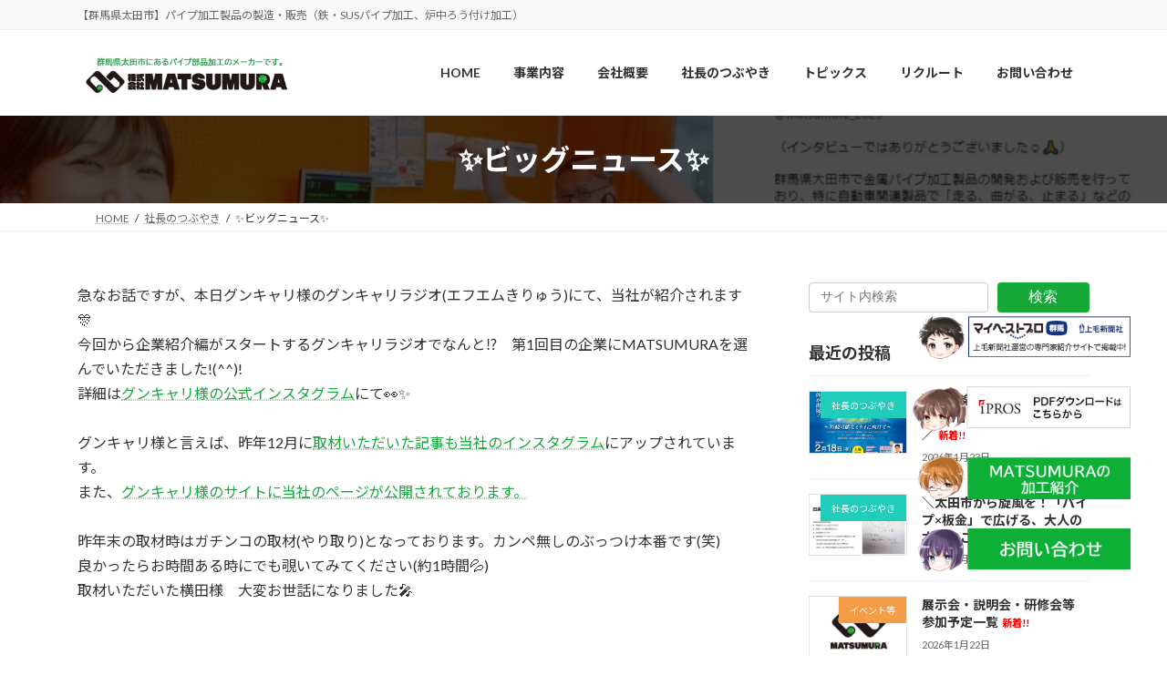

--- FILE ---
content_type: text/html; charset=UTF-8
request_url: https://matsumura-clover.com/2024/06/21/%E2%9C%A8%E3%83%93%E3%83%83%E3%82%B0%E3%83%8B%E3%83%A5%E3%83%BC%E3%82%B9%E2%9C%A8/
body_size: 110093
content:
<!DOCTYPE html><html lang="ja"><head><meta charset="utf-8"><meta http-equiv="X-UA-Compatible" content="IE=edge"><meta name="viewport" content="width=device-width, initial-scale=1"><title>✨ビッグニュース✨ | 株式会社MATSUMURA</title><meta name='robots' content='max-image-preview:large' /><link rel='dns-prefetch' href='//webfonts.sakura.ne.jp' /><link rel='dns-prefetch' href='//stats.wp.com' /><link rel="alternate" type="application/rss+xml" title="株式会社MATSUMURA &raquo; フィード" href="https://matsumura-clover.com/feed/" /><link rel="alternate" type="application/rss+xml" title="株式会社MATSUMURA &raquo; コメントフィード" href="https://matsumura-clover.com/comments/feed/" /><link rel="alternate" title="oEmbed (JSON)" type="application/json+oembed" href="https://matsumura-clover.com/wp-json/oembed/1.0/embed?url=https%3A%2F%2Fmatsumura-clover.com%2F2024%2F06%2F21%2F%25e2%259c%25a8%25e3%2583%2593%25e3%2583%2583%25e3%2582%25b0%25e3%2583%258b%25e3%2583%25a5%25e3%2583%25bc%25e3%2582%25b9%25e2%259c%25a8%2F" /><link rel="alternate" title="oEmbed (XML)" type="text/xml+oembed" href="https://matsumura-clover.com/wp-json/oembed/1.0/embed?url=https%3A%2F%2Fmatsumura-clover.com%2F2024%2F06%2F21%2F%25e2%259c%25a8%25e3%2583%2593%25e3%2583%2583%25e3%2582%25b0%25e3%2583%258b%25e3%2583%25a5%25e3%2583%25bc%25e3%2582%25b9%25e2%259c%25a8%2F&#038;format=xml" /><meta name="description" content="急なお話ですが、本日グンキャリ様のグンキャリラジオ(エフエムきりゅう)にて、当社が紹介されます🎊今回から企業紹介編がスタートするグンキャリラジオでなんと⁉　第1回目の企業にMATSUMURAを選んでいただきました!(^^)!詳細はグンキャリ様の公式インスタグラムにて👀✨グンキャリ様と言えば、昨年12月に取材いただいた記事も当社のインスタグラムにアップされています。また、グンキャリ様のサイトに当社のページが公開されております。昨年末の取材時はガチンコの取材(やり取り)となって" /><link rel='stylesheet' id='all-css-2a5ac561852d41b7c8f5925213f7a403' href='https://matsumura-clover.com/wp-content/boost-cache/static/d71a6d300a.min.css' type='text/css' media='all' /><style id='vkExUnit_common_style-inline-css'>:root {--ver_page_top_button_url:url(https://matsumura-clover.com/wp-content/plugins/vk-all-in-one-expansion-unit/assets/images/to-top-btn-icon.svg);}@font-face {font-weight: normal;font-style: normal;font-family: "vk_sns";src: url("https://matsumura-clover.com/wp-content/plugins/vk-all-in-one-expansion-unit/inc/sns/icons/fonts/vk_sns.eot?-bq20cj");src: url("https://matsumura-clover.com/wp-content/plugins/vk-all-in-one-expansion-unit/inc/sns/icons/fonts/vk_sns.eot?#iefix-bq20cj") format("embedded-opentype"),url("https://matsumura-clover.com/wp-content/plugins/vk-all-in-one-expansion-unit/inc/sns/icons/fonts/vk_sns.woff?-bq20cj") format("woff"),url("https://matsumura-clover.com/wp-content/plugins/vk-all-in-one-expansion-unit/inc/sns/icons/fonts/vk_sns.ttf?-bq20cj") format("truetype"),url("https://matsumura-clover.com/wp-content/plugins/vk-all-in-one-expansion-unit/inc/sns/icons/fonts/vk_sns.svg?-bq20cj#vk_sns") format("svg");}
.veu_promotion-alert__content--text {border: 1px solid rgba(0,0,0,0.125);padding: 0.5em 1em;border-radius: var(--vk-size-radius);margin-bottom: var(--vk-margin-block-bottom);font-size: 0.875rem;}/* Alert Content部分に段落タグを入れた場合に最後の段落の余白を0にする */.veu_promotion-alert__content--text p:last-of-type{margin-bottom:0;margin-top: 0;}
/*# sourceURL=vkExUnit_common_style-inline-css */</style><style id='lightning-common-style-inline-css'>/* Lightning */:root {--vk-color-primary:#16a839;--vk-color-primary-dark:#12862e;--vk-color-primary-vivid:#18b93f;--g_nav_main_acc_icon_open_url:url(https://matsumura-clover.com/wp-content/themes/lightning/_g3/inc/vk-mobile-nav/package/images/vk-menu-acc-icon-open-black.svg);--g_nav_main_acc_icon_close_url: url(https://matsumura-clover.com/wp-content/themes/lightning/_g3/inc/vk-mobile-nav/package/images/vk-menu-close-black.svg);--g_nav_sub_acc_icon_open_url: url(https://matsumura-clover.com/wp-content/themes/lightning/_g3/inc/vk-mobile-nav/package/images/vk-menu-acc-icon-open-white.svg);--g_nav_sub_acc_icon_close_url: url(https://matsumura-clover.com/wp-content/themes/lightning/_g3/inc/vk-mobile-nav/package/images/vk-menu-close-white.svg);}
:root{--swiper-navigation-color: #fff;}
:root {}.main-section {--vk-color-text-link: #16a839;}
/* vk-mobile-nav */:root {--vk-mobile-nav-menu-btn-bg-src: url("https://matsumura-clover.com/wp-content/themes/lightning/_g3/inc/vk-mobile-nav/package/images/vk-menu-btn-black.svg");--vk-mobile-nav-menu-btn-close-bg-src: url("https://matsumura-clover.com/wp-content/themes/lightning/_g3/inc/vk-mobile-nav/package/images/vk-menu-close-black.svg");--vk-menu-acc-icon-open-black-bg-src: url("https://matsumura-clover.com/wp-content/themes/lightning/_g3/inc/vk-mobile-nav/package/images/vk-menu-acc-icon-open-black.svg");--vk-menu-acc-icon-open-white-bg-src: url("https://matsumura-clover.com/wp-content/themes/lightning/_g3/inc/vk-mobile-nav/package/images/vk-menu-acc-icon-open-white.svg");--vk-menu-acc-icon-close-black-bg-src: url("https://matsumura-clover.com/wp-content/themes/lightning/_g3/inc/vk-mobile-nav/package/images/vk-menu-close-black.svg");--vk-menu-acc-icon-close-white-bg-src: url("https://matsumura-clover.com/wp-content/themes/lightning/_g3/inc/vk-mobile-nav/package/images/vk-menu-close-white.svg");}
/*# sourceURL=lightning-common-style-inline-css */</style><style id='lightning-design-style-inline-css'>.tagcloud a:before { font-family: "Font Awesome 7 Free";content: "\f02b";font-weight: bold; }
.vk-campaign-text{color:#fff;background-color:#eab010;}.vk-campaign-text_btn,.vk-campaign-text_btn:link,.vk-campaign-text_btn:visited,.vk-campaign-text_btn:focus,.vk-campaign-text_btn:active{background:#fff;color:#4c4c4c;}a.vk-campaign-text_btn:hover{background:#eab010;color:#fff;}.vk-campaign-text_link,.vk-campaign-text_link:link,.vk-campaign-text_link:hover,.vk-campaign-text_link:visited,.vk-campaign-text_link:active,.vk-campaign-text_link:focus{color:#fff;}
/* page header */:root{--vk-page-header-url : url(https://matsumura-clover.com/wp-content/uploads/2024/06/GUNN-1024x499.jpg);}@media ( max-width:575.98px ){:root{--vk-page-header-url : url(https://matsumura-clover.com/wp-content/uploads/2024/06/GUNN-1024x499.jpg);}}.page-header{ position:relative;color:#fff;background: var(--vk-page-header-url, url(https://matsumura-clover.com/wp-content/uploads/2024/06/GUNN-1024x499.jpg) ) no-repeat 50% center;background-size: cover;min-height:6rem;}.page-header::before{content:"";position:absolute;top:0;left:0;background-color:#000;opacity:0.7;width:100%;height:100%;}
/*# sourceURL=lightning-design-style-inline-css */</style><style id='vk-blocks-build-css-inline-css'>:root {
		--vk_image-mask-circle: url(https://matsumura-clover.com/wp-content/plugins/vk-blocks-pro/inc/vk-blocks/images/circle.svg);
		--vk_image-mask-wave01: url(https://matsumura-clover.com/wp-content/plugins/vk-blocks-pro/inc/vk-blocks/images/wave01.svg);
		--vk_image-mask-wave02: url(https://matsumura-clover.com/wp-content/plugins/vk-blocks-pro/inc/vk-blocks/images/wave02.svg);
		--vk_image-mask-wave03: url(https://matsumura-clover.com/wp-content/plugins/vk-blocks-pro/inc/vk-blocks/images/wave03.svg);
		--vk_image-mask-wave04: url(https://matsumura-clover.com/wp-content/plugins/vk-blocks-pro/inc/vk-blocks/images/wave04.svg);
	}
	

	:root {

		--vk-balloon-border-width:1px;

		--vk-balloon-speech-offset:-12px;
	}
	

	:root {
		--vk_flow-arrow: url(https://matsumura-clover.com/wp-content/plugins/vk-blocks-pro/inc/vk-blocks/images/arrow_bottom.svg);
	}
	
/*# sourceURL=vk-blocks-build-css-inline-css */</style><style id='vk-header-layout-inline-css'>/* Header Layout */:root {--vk-header-logo-url:url(https://matsumura-clover.com/wp-content/uploads/2024/01/logo1.png);}
/*# sourceURL=vk-header-layout-inline-css */</style><style id='wp-img-auto-sizes-contain-inline-css'>img:is([sizes=auto i],[sizes^="auto," i]){contain-intrinsic-size:3000px 1500px}
/*# sourceURL=wp-img-auto-sizes-contain-inline-css */</style><style id='wp-emoji-styles-inline-css'>img.wp-smiley, img.emoji {
		display: inline !important;
		border: none !important;
		box-shadow: none !important;
		height: 1em !important;
		width: 1em !important;
		margin: 0 0.07em !important;
		vertical-align: -0.1em !important;
		background: none !important;
		padding: 0 !important;
	}
/*# sourceURL=wp-emoji-styles-inline-css */</style><style id='wp-block-library-inline-css'>:root{--wp-block-synced-color:#7a00df;--wp-block-synced-color--rgb:122,0,223;--wp-bound-block-color:var(--wp-block-synced-color);--wp-editor-canvas-background:#ddd;--wp-admin-theme-color:#007cba;--wp-admin-theme-color--rgb:0,124,186;--wp-admin-theme-color-darker-10:#006ba1;--wp-admin-theme-color-darker-10--rgb:0,107,160.5;--wp-admin-theme-color-darker-20:#005a87;--wp-admin-theme-color-darker-20--rgb:0,90,135;--wp-admin-border-width-focus:2px}@media (min-resolution:192dpi){:root{--wp-admin-border-width-focus:1.5px}}.wp-element-button{cursor:pointer}:root .has-very-light-gray-background-color{background-color:#eee}:root .has-very-dark-gray-background-color{background-color:#313131}:root .has-very-light-gray-color{color:#eee}:root .has-very-dark-gray-color{color:#313131}:root .has-vivid-green-cyan-to-vivid-cyan-blue-gradient-background{background:linear-gradient(135deg,#00d084,#0693e3)}:root .has-purple-crush-gradient-background{background:linear-gradient(135deg,#34e2e4,#4721fb 50%,#ab1dfe)}:root .has-hazy-dawn-gradient-background{background:linear-gradient(135deg,#faaca8,#dad0ec)}:root .has-subdued-olive-gradient-background{background:linear-gradient(135deg,#fafae1,#67a671)}:root .has-atomic-cream-gradient-background{background:linear-gradient(135deg,#fdd79a,#004a59)}:root .has-nightshade-gradient-background{background:linear-gradient(135deg,#330968,#31cdcf)}:root .has-midnight-gradient-background{background:linear-gradient(135deg,#020381,#2874fc)}:root{--wp--preset--font-size--normal:16px;--wp--preset--font-size--huge:42px}.has-regular-font-size{font-size:1em}.has-larger-font-size{font-size:2.625em}.has-normal-font-size{font-size:var(--wp--preset--font-size--normal)}.has-huge-font-size{font-size:var(--wp--preset--font-size--huge)}.has-text-align-center{text-align:center}.has-text-align-left{text-align:left}.has-text-align-right{text-align:right}.has-fit-text{white-space:nowrap!important}#end-resizable-editor-section{display:none}.aligncenter{clear:both}.items-justified-left{justify-content:flex-start}.items-justified-center{justify-content:center}.items-justified-right{justify-content:flex-end}.items-justified-space-between{justify-content:space-between}.screen-reader-text{border:0;clip-path:inset(50%);height:1px;margin:-1px;overflow:hidden;padding:0;position:absolute;width:1px;word-wrap:normal!important}.screen-reader-text:focus{background-color:#ddd;clip-path:none;color:#444;display:block;font-size:1em;height:auto;left:5px;line-height:normal;padding:15px 23px 14px;text-decoration:none;top:5px;width:auto;z-index:100000}html :where(.has-border-color){border-style:solid}html :where([style*=border-top-color]){border-top-style:solid}html :where([style*=border-right-color]){border-right-style:solid}html :where([style*=border-bottom-color]){border-bottom-style:solid}html :where([style*=border-left-color]){border-left-style:solid}html :where([style*=border-width]){border-style:solid}html :where([style*=border-top-width]){border-top-style:solid}html :where([style*=border-right-width]){border-right-style:solid}html :where([style*=border-bottom-width]){border-bottom-style:solid}html :where([style*=border-left-width]){border-left-style:solid}html :where(img[class*=wp-image-]){height:auto;max-width:100%}:where(figure){margin:0 0 1em}html :where(.is-position-sticky){--wp-admin--admin-bar--position-offset:var(--wp-admin--admin-bar--height,0px)}@media screen and (max-width:600px){html :where(.is-position-sticky){--wp-admin--admin-bar--position-offset:0px}}
.vk-cols--reverse{flex-direction:row-reverse}.vk-cols--hasbtn{margin-bottom:0}.vk-cols--hasbtn>.row>.vk_gridColumn_item,.vk-cols--hasbtn>.wp-block-column{position:relative;padding-bottom:3em}.vk-cols--hasbtn>.row>.vk_gridColumn_item>.wp-block-buttons,.vk-cols--hasbtn>.row>.vk_gridColumn_item>.vk_button,.vk-cols--hasbtn>.wp-block-column>.wp-block-buttons,.vk-cols--hasbtn>.wp-block-column>.vk_button{position:absolute;bottom:0;width:100%}.vk-cols--fit.wp-block-columns{gap:0}.vk-cols--fit.wp-block-columns,.vk-cols--fit.wp-block-columns:not(.is-not-stacked-on-mobile){margin-top:0;margin-bottom:0;justify-content:space-between}.vk-cols--fit.wp-block-columns>.wp-block-column *:last-child,.vk-cols--fit.wp-block-columns:not(.is-not-stacked-on-mobile)>.wp-block-column *:last-child{margin-bottom:0}.vk-cols--fit.wp-block-columns>.wp-block-column>.wp-block-cover,.vk-cols--fit.wp-block-columns:not(.is-not-stacked-on-mobile)>.wp-block-column>.wp-block-cover{margin-top:0}.vk-cols--fit.wp-block-columns.has-background,.vk-cols--fit.wp-block-columns:not(.is-not-stacked-on-mobile).has-background{padding:0}@media(max-width: 599px){.vk-cols--fit.wp-block-columns:not(.has-background)>.wp-block-column:not(.has-background),.vk-cols--fit.wp-block-columns:not(.is-not-stacked-on-mobile):not(.has-background)>.wp-block-column:not(.has-background){padding-left:0 !important;padding-right:0 !important}}@media(min-width: 782px){.vk-cols--fit.wp-block-columns .block-editor-block-list__block.wp-block-column:not(:first-child),.vk-cols--fit.wp-block-columns>.wp-block-column:not(:first-child),.vk-cols--fit.wp-block-columns:not(.is-not-stacked-on-mobile) .block-editor-block-list__block.wp-block-column:not(:first-child),.vk-cols--fit.wp-block-columns:not(.is-not-stacked-on-mobile)>.wp-block-column:not(:first-child){margin-left:0}}@media(min-width: 600px)and (max-width: 781px){.vk-cols--fit.wp-block-columns .wp-block-column:nth-child(2n),.vk-cols--fit.wp-block-columns:not(.is-not-stacked-on-mobile) .wp-block-column:nth-child(2n){margin-left:0}.vk-cols--fit.wp-block-columns .wp-block-column:not(:only-child),.vk-cols--fit.wp-block-columns:not(.is-not-stacked-on-mobile) .wp-block-column:not(:only-child){flex-basis:50% !important}}.vk-cols--fit--gap1.wp-block-columns{gap:1px}@media(min-width: 600px)and (max-width: 781px){.vk-cols--fit--gap1.wp-block-columns .wp-block-column:not(:only-child){flex-basis:calc(50% - 1px) !important}}.vk-cols--fit.vk-cols--grid>.block-editor-block-list__block,.vk-cols--fit.vk-cols--grid>.wp-block-column,.vk-cols--fit.vk-cols--grid:not(.is-not-stacked-on-mobile)>.block-editor-block-list__block,.vk-cols--fit.vk-cols--grid:not(.is-not-stacked-on-mobile)>.wp-block-column{flex-basis:50%;box-sizing:border-box}@media(max-width: 599px){.vk-cols--fit.vk-cols--grid.vk-cols--grid--alignfull>.wp-block-column:nth-child(2)>.wp-block-cover,.vk-cols--fit.vk-cols--grid.vk-cols--grid--alignfull>.wp-block-column:nth-child(2)>.vk_outer,.vk-cols--fit.vk-cols--grid:not(.is-not-stacked-on-mobile).vk-cols--grid--alignfull>.wp-block-column:nth-child(2)>.wp-block-cover,.vk-cols--fit.vk-cols--grid:not(.is-not-stacked-on-mobile).vk-cols--grid--alignfull>.wp-block-column:nth-child(2)>.vk_outer{width:100vw;margin-right:calc((100% - 100vw)/2);margin-left:calc((100% - 100vw)/2)}}@media(min-width: 600px){.vk-cols--fit.vk-cols--grid.vk-cols--grid--alignfull>.wp-block-column:nth-child(2)>.wp-block-cover,.vk-cols--fit.vk-cols--grid.vk-cols--grid--alignfull>.wp-block-column:nth-child(2)>.vk_outer,.vk-cols--fit.vk-cols--grid:not(.is-not-stacked-on-mobile).vk-cols--grid--alignfull>.wp-block-column:nth-child(2)>.wp-block-cover,.vk-cols--fit.vk-cols--grid:not(.is-not-stacked-on-mobile).vk-cols--grid--alignfull>.wp-block-column:nth-child(2)>.vk_outer{margin-right:calc(100% - 50vw);width:50vw}}@media(min-width: 600px){.vk-cols--fit.vk-cols--grid.vk-cols--grid--alignfull.vk-cols--reverse>.wp-block-column,.vk-cols--fit.vk-cols--grid:not(.is-not-stacked-on-mobile).vk-cols--grid--alignfull.vk-cols--reverse>.wp-block-column{margin-left:0;margin-right:0}.vk-cols--fit.vk-cols--grid.vk-cols--grid--alignfull.vk-cols--reverse>.wp-block-column:nth-child(2)>.wp-block-cover,.vk-cols--fit.vk-cols--grid.vk-cols--grid--alignfull.vk-cols--reverse>.wp-block-column:nth-child(2)>.vk_outer,.vk-cols--fit.vk-cols--grid:not(.is-not-stacked-on-mobile).vk-cols--grid--alignfull.vk-cols--reverse>.wp-block-column:nth-child(2)>.wp-block-cover,.vk-cols--fit.vk-cols--grid:not(.is-not-stacked-on-mobile).vk-cols--grid--alignfull.vk-cols--reverse>.wp-block-column:nth-child(2)>.vk_outer{margin-left:calc(100% - 50vw)}}.vk-cols--menu h2,.vk-cols--menu h3,.vk-cols--menu h4,.vk-cols--menu h5{margin-bottom:.2em;text-shadow:#000 0 0 10px}.vk-cols--menu h2:first-child,.vk-cols--menu h3:first-child,.vk-cols--menu h4:first-child,.vk-cols--menu h5:first-child{margin-top:0}.vk-cols--menu p{margin-bottom:1rem;text-shadow:#000 0 0 10px}.vk-cols--menu .wp-block-cover__inner-container:last-child{margin-bottom:0}.vk-cols--fitbnrs .wp-block-column .wp-block-cover:hover img{filter:unset}.vk-cols--fitbnrs .wp-block-column .wp-block-cover:hover{background-color:unset}.vk-cols--fitbnrs .wp-block-column .wp-block-cover:hover .wp-block-cover__image-background{filter:unset !important}.vk-cols--fitbnrs .wp-block-cover .wp-block-cover__inner-container{position:absolute;height:100%;width:100%}.vk-cols--fitbnrs .vk_button{height:100%;margin:0}.vk-cols--fitbnrs .vk_button .vk_button_btn,.vk-cols--fitbnrs .vk_button .btn{height:100%;width:100%;border:none;box-shadow:none;background-color:unset !important;transition:unset}.vk-cols--fitbnrs .vk_button .vk_button_btn:hover,.vk-cols--fitbnrs .vk_button .btn:hover{transition:unset}.vk-cols--fitbnrs .vk_button .vk_button_btn:after,.vk-cols--fitbnrs .vk_button .btn:after{border:none}.vk-cols--fitbnrs .vk_button .vk_button_link_txt{width:100%;position:absolute;top:50%;left:50%;transform:translateY(-50%) translateX(-50%);font-size:2rem;text-shadow:#000 0 0 10px}.vk-cols--fitbnrs .vk_button .vk_button_link_subCaption{width:100%;position:absolute;top:calc(50% + 2.2em);left:50%;transform:translateY(-50%) translateX(-50%);text-shadow:#000 0 0 10px}@media(min-width: 992px){.vk-cols--media.wp-block-columns{gap:3rem}}.vk-fit-map figure{margin-bottom:0}.vk-fit-map iframe{position:relative;margin-bottom:0;display:block;max-height:400px;width:100vw}.vk-fit-map:is(.alignfull,.alignwide) div{max-width:100%}.vk-table--th--width25 :where(tr>*:first-child){width:25%}.vk-table--th--width30 :where(tr>*:first-child){width:30%}.vk-table--th--width35 :where(tr>*:first-child){width:35%}.vk-table--th--width40 :where(tr>*:first-child){width:40%}.vk-table--th--bg-bright :where(tr>*:first-child){background-color:var(--wp--preset--color--bg-secondary, rgba(0, 0, 0, 0.05))}@media(max-width: 599px){.vk-table--mobile-block :is(th,td){width:100%;display:block}.vk-table--mobile-block.wp-block-table table :is(th,td){border-top:none}}.vk-table--width--th25 :where(tr>*:first-child){width:25%}.vk-table--width--th30 :where(tr>*:first-child){width:30%}.vk-table--width--th35 :where(tr>*:first-child){width:35%}.vk-table--width--th40 :where(tr>*:first-child){width:40%}.no-margin{margin:0}@media(max-width: 599px){.wp-block-image.vk-aligncenter--mobile>.alignright{float:none;margin-left:auto;margin-right:auto}.vk-no-padding-horizontal--mobile{padding-left:0 !important;padding-right:0 !important}}
/* VK Color Palettes */:root{ --wp--preset--color--vk-color-primary:#16a839}/* --vk-color-primary is deprecated. */:root{ --vk-color-primary: var(--wp--preset--color--vk-color-primary);}:root{ --wp--preset--color--vk-color-primary-dark:#12862e}/* --vk-color-primary-dark is deprecated. */:root{ --vk-color-primary-dark: var(--wp--preset--color--vk-color-primary-dark);}:root{ --wp--preset--color--vk-color-primary-vivid:#18b93f}/* --vk-color-primary-vivid is deprecated. */:root{ --vk-color-primary-vivid: var(--wp--preset--color--vk-color-primary-vivid);}

/*# sourceURL=wp-block-library-inline-css */</style><style id='wp-block-heading-inline-css'>h1:where(.wp-block-heading).has-background,h2:where(.wp-block-heading).has-background,h3:where(.wp-block-heading).has-background,h4:where(.wp-block-heading).has-background,h5:where(.wp-block-heading).has-background,h6:where(.wp-block-heading).has-background{padding:1.25em 2.375em}h1.has-text-align-left[style*=writing-mode]:where([style*=vertical-lr]),h1.has-text-align-right[style*=writing-mode]:where([style*=vertical-rl]),h2.has-text-align-left[style*=writing-mode]:where([style*=vertical-lr]),h2.has-text-align-right[style*=writing-mode]:where([style*=vertical-rl]),h3.has-text-align-left[style*=writing-mode]:where([style*=vertical-lr]),h3.has-text-align-right[style*=writing-mode]:where([style*=vertical-rl]),h4.has-text-align-left[style*=writing-mode]:where([style*=vertical-lr]),h4.has-text-align-right[style*=writing-mode]:where([style*=vertical-rl]),h5.has-text-align-left[style*=writing-mode]:where([style*=vertical-lr]),h5.has-text-align-right[style*=writing-mode]:where([style*=vertical-rl]),h6.has-text-align-left[style*=writing-mode]:where([style*=vertical-lr]),h6.has-text-align-right[style*=writing-mode]:where([style*=vertical-rl]){rotate:180deg}
/*# sourceURL=https://matsumura-clover.com/wp-includes/blocks/heading/style.min.css */</style><style id='wp-block-image-inline-css'>.wp-block-image>a,.wp-block-image>figure>a{display:inline-block}.wp-block-image img{box-sizing:border-box;height:auto;max-width:100%;vertical-align:bottom}@media not (prefers-reduced-motion){.wp-block-image img.hide{visibility:hidden}.wp-block-image img.show{animation:show-content-image .4s}}.wp-block-image[style*=border-radius] img,.wp-block-image[style*=border-radius]>a{border-radius:inherit}.wp-block-image.has-custom-border img{box-sizing:border-box}.wp-block-image.aligncenter{text-align:center}.wp-block-image.alignfull>a,.wp-block-image.alignwide>a{width:100%}.wp-block-image.alignfull img,.wp-block-image.alignwide img{height:auto;width:100%}.wp-block-image .aligncenter,.wp-block-image .alignleft,.wp-block-image .alignright,.wp-block-image.aligncenter,.wp-block-image.alignleft,.wp-block-image.alignright{display:table}.wp-block-image .aligncenter>figcaption,.wp-block-image .alignleft>figcaption,.wp-block-image .alignright>figcaption,.wp-block-image.aligncenter>figcaption,.wp-block-image.alignleft>figcaption,.wp-block-image.alignright>figcaption{caption-side:bottom;display:table-caption}.wp-block-image .alignleft{float:left;margin:.5em 1em .5em 0}.wp-block-image .alignright{float:right;margin:.5em 0 .5em 1em}.wp-block-image .aligncenter{margin-left:auto;margin-right:auto}.wp-block-image :where(figcaption){margin-bottom:1em;margin-top:.5em}.wp-block-image.is-style-circle-mask img{border-radius:9999px}@supports ((-webkit-mask-image:none) or (mask-image:none)) or (-webkit-mask-image:none){.wp-block-image.is-style-circle-mask img{border-radius:0;-webkit-mask-image:url('data:image/svg+xml;utf8,<svg viewBox="0 0 100 100" xmlns="http://www.w3.org/2000/svg"><circle cx="50" cy="50" r="50"/></svg>');mask-image:url('data:image/svg+xml;utf8,<svg viewBox="0 0 100 100" xmlns="http://www.w3.org/2000/svg"><circle cx="50" cy="50" r="50"/></svg>');mask-mode:alpha;-webkit-mask-position:center;mask-position:center;-webkit-mask-repeat:no-repeat;mask-repeat:no-repeat;-webkit-mask-size:contain;mask-size:contain}}:root :where(.wp-block-image.is-style-rounded img,.wp-block-image .is-style-rounded img){border-radius:9999px}.wp-block-image figure{margin:0}.wp-lightbox-container{display:flex;flex-direction:column;position:relative}.wp-lightbox-container img{cursor:zoom-in}.wp-lightbox-container img:hover+button{opacity:1}.wp-lightbox-container button{align-items:center;backdrop-filter:blur(16px) saturate(180%);background-color:#5a5a5a40;border:none;border-radius:4px;cursor:zoom-in;display:flex;height:20px;justify-content:center;opacity:0;padding:0;position:absolute;right:16px;text-align:center;top:16px;width:20px;z-index:100}@media not (prefers-reduced-motion){.wp-lightbox-container button{transition:opacity .2s ease}}.wp-lightbox-container button:focus-visible{outline:3px auto #5a5a5a40;outline:3px auto -webkit-focus-ring-color;outline-offset:3px}.wp-lightbox-container button:hover{cursor:pointer;opacity:1}.wp-lightbox-container button:focus{opacity:1}.wp-lightbox-container button:focus,.wp-lightbox-container button:hover,.wp-lightbox-container button:not(:hover):not(:active):not(.has-background){background-color:#5a5a5a40;border:none}.wp-lightbox-overlay{box-sizing:border-box;cursor:zoom-out;height:100vh;left:0;overflow:hidden;position:fixed;top:0;visibility:hidden;width:100%;z-index:100000}.wp-lightbox-overlay .close-button{align-items:center;cursor:pointer;display:flex;justify-content:center;min-height:40px;min-width:40px;padding:0;position:absolute;right:calc(env(safe-area-inset-right) + 16px);top:calc(env(safe-area-inset-top) + 16px);z-index:5000000}.wp-lightbox-overlay .close-button:focus,.wp-lightbox-overlay .close-button:hover,.wp-lightbox-overlay .close-button:not(:hover):not(:active):not(.has-background){background:none;border:none}.wp-lightbox-overlay .lightbox-image-container{height:var(--wp--lightbox-container-height);left:50%;overflow:hidden;position:absolute;top:50%;transform:translate(-50%,-50%);transform-origin:top left;width:var(--wp--lightbox-container-width);z-index:9999999999}.wp-lightbox-overlay .wp-block-image{align-items:center;box-sizing:border-box;display:flex;height:100%;justify-content:center;margin:0;position:relative;transform-origin:0 0;width:100%;z-index:3000000}.wp-lightbox-overlay .wp-block-image img{height:var(--wp--lightbox-image-height);min-height:var(--wp--lightbox-image-height);min-width:var(--wp--lightbox-image-width);width:var(--wp--lightbox-image-width)}.wp-lightbox-overlay .wp-block-image figcaption{display:none}.wp-lightbox-overlay button{background:none;border:none}.wp-lightbox-overlay .scrim{background-color:#fff;height:100%;opacity:.9;position:absolute;width:100%;z-index:2000000}.wp-lightbox-overlay.active{visibility:visible}@media not (prefers-reduced-motion){.wp-lightbox-overlay.active{animation:turn-on-visibility .25s both}.wp-lightbox-overlay.active img{animation:turn-on-visibility .35s both}.wp-lightbox-overlay.show-closing-animation:not(.active){animation:turn-off-visibility .35s both}.wp-lightbox-overlay.show-closing-animation:not(.active) img{animation:turn-off-visibility .25s both}.wp-lightbox-overlay.zoom.active{animation:none;opacity:1;visibility:visible}.wp-lightbox-overlay.zoom.active .lightbox-image-container{animation:lightbox-zoom-in .4s}.wp-lightbox-overlay.zoom.active .lightbox-image-container img{animation:none}.wp-lightbox-overlay.zoom.active .scrim{animation:turn-on-visibility .4s forwards}.wp-lightbox-overlay.zoom.show-closing-animation:not(.active){animation:none}.wp-lightbox-overlay.zoom.show-closing-animation:not(.active) .lightbox-image-container{animation:lightbox-zoom-out .4s}.wp-lightbox-overlay.zoom.show-closing-animation:not(.active) .lightbox-image-container img{animation:none}.wp-lightbox-overlay.zoom.show-closing-animation:not(.active) .scrim{animation:turn-off-visibility .4s forwards}}@keyframes show-content-image{0%{visibility:hidden}99%{visibility:hidden}to{visibility:visible}}@keyframes turn-on-visibility{0%{opacity:0}to{opacity:1}}@keyframes turn-off-visibility{0%{opacity:1;visibility:visible}99%{opacity:0;visibility:visible}to{opacity:0;visibility:hidden}}@keyframes lightbox-zoom-in{0%{transform:translate(calc((-100vw + var(--wp--lightbox-scrollbar-width))/2 + var(--wp--lightbox-initial-left-position)),calc(-50vh + var(--wp--lightbox-initial-top-position))) scale(var(--wp--lightbox-scale))}to{transform:translate(-50%,-50%) scale(1)}}@keyframes lightbox-zoom-out{0%{transform:translate(-50%,-50%) scale(1);visibility:visible}99%{visibility:visible}to{transform:translate(calc((-100vw + var(--wp--lightbox-scrollbar-width))/2 + var(--wp--lightbox-initial-left-position)),calc(-50vh + var(--wp--lightbox-initial-top-position))) scale(var(--wp--lightbox-scale));visibility:hidden}}
/*# sourceURL=https://matsumura-clover.com/wp-includes/blocks/image/style.min.css */</style><style id='wp-block-search-inline-css'>.wp-block-search__button{margin-left:10px;word-break:normal}.wp-block-search__button.has-icon{line-height:0}.wp-block-search__button svg{height:1.25em;min-height:24px;min-width:24px;width:1.25em;fill:currentColor;vertical-align:text-bottom}:where(.wp-block-search__button){border:1px solid #ccc;padding:6px 10px}.wp-block-search__inside-wrapper{display:flex;flex:auto;flex-wrap:nowrap;max-width:100%}.wp-block-search__label{width:100%}.wp-block-search.wp-block-search__button-only .wp-block-search__button{box-sizing:border-box;display:flex;flex-shrink:0;justify-content:center;margin-left:0;max-width:100%}.wp-block-search.wp-block-search__button-only .wp-block-search__inside-wrapper{min-width:0!important;transition-property:width}.wp-block-search.wp-block-search__button-only .wp-block-search__input{flex-basis:100%;transition-duration:.3s}.wp-block-search.wp-block-search__button-only.wp-block-search__searchfield-hidden,.wp-block-search.wp-block-search__button-only.wp-block-search__searchfield-hidden .wp-block-search__inside-wrapper{overflow:hidden}.wp-block-search.wp-block-search__button-only.wp-block-search__searchfield-hidden .wp-block-search__input{border-left-width:0!important;border-right-width:0!important;flex-basis:0;flex-grow:0;margin:0;min-width:0!important;padding-left:0!important;padding-right:0!important;width:0!important}:where(.wp-block-search__input){appearance:none;border:1px solid #949494;flex-grow:1;font-family:inherit;font-size:inherit;font-style:inherit;font-weight:inherit;letter-spacing:inherit;line-height:inherit;margin-left:0;margin-right:0;min-width:3rem;padding:8px;text-decoration:unset!important;text-transform:inherit}:where(.wp-block-search__button-inside .wp-block-search__inside-wrapper){background-color:#fff;border:1px solid #949494;box-sizing:border-box;padding:4px}:where(.wp-block-search__button-inside .wp-block-search__inside-wrapper) .wp-block-search__input{border:none;border-radius:0;padding:0 4px}:where(.wp-block-search__button-inside .wp-block-search__inside-wrapper) .wp-block-search__input:focus{outline:none}:where(.wp-block-search__button-inside .wp-block-search__inside-wrapper) :where(.wp-block-search__button){padding:4px 8px}.wp-block-search.aligncenter .wp-block-search__inside-wrapper{margin:auto}.wp-block[data-align=right] .wp-block-search.wp-block-search__button-only .wp-block-search__inside-wrapper{float:right}
/*# sourceURL=https://matsumura-clover.com/wp-includes/blocks/search/style.min.css */</style><style id='wp-block-embed-inline-css'>.wp-block-embed.alignleft,.wp-block-embed.alignright,.wp-block[data-align=left]>[data-type="core/embed"],.wp-block[data-align=right]>[data-type="core/embed"]{max-width:360px;width:100%}.wp-block-embed.alignleft .wp-block-embed__wrapper,.wp-block-embed.alignright .wp-block-embed__wrapper,.wp-block[data-align=left]>[data-type="core/embed"] .wp-block-embed__wrapper,.wp-block[data-align=right]>[data-type="core/embed"] .wp-block-embed__wrapper{min-width:280px}.wp-block-cover .wp-block-embed{min-height:240px;min-width:320px}.wp-block-embed{overflow-wrap:break-word}.wp-block-embed :where(figcaption){margin-bottom:1em;margin-top:.5em}.wp-block-embed iframe{max-width:100%}.wp-block-embed__wrapper{position:relative}.wp-embed-responsive .wp-has-aspect-ratio .wp-block-embed__wrapper:before{content:"";display:block;padding-top:50%}.wp-embed-responsive .wp-has-aspect-ratio iframe{bottom:0;height:100%;left:0;position:absolute;right:0;top:0;width:100%}.wp-embed-responsive .wp-embed-aspect-21-9 .wp-block-embed__wrapper:before{padding-top:42.85%}.wp-embed-responsive .wp-embed-aspect-18-9 .wp-block-embed__wrapper:before{padding-top:50%}.wp-embed-responsive .wp-embed-aspect-16-9 .wp-block-embed__wrapper:before{padding-top:56.25%}.wp-embed-responsive .wp-embed-aspect-4-3 .wp-block-embed__wrapper:before{padding-top:75%}.wp-embed-responsive .wp-embed-aspect-1-1 .wp-block-embed__wrapper:before{padding-top:100%}.wp-embed-responsive .wp-embed-aspect-9-16 .wp-block-embed__wrapper:before{padding-top:177.77%}.wp-embed-responsive .wp-embed-aspect-1-2 .wp-block-embed__wrapper:before{padding-top:200%}
/*# sourceURL=https://matsumura-clover.com/wp-includes/blocks/embed/style.min.css */</style><style id='wp-block-group-inline-css'>.wp-block-group{box-sizing:border-box}:where(.wp-block-group.wp-block-group-is-layout-constrained){position:relative}
/*# sourceURL=https://matsumura-clover.com/wp-includes/blocks/group/style.min.css */</style><style id='wp-block-paragraph-inline-css'>.is-small-text{font-size:.875em}.is-regular-text{font-size:1em}.is-large-text{font-size:2.25em}.is-larger-text{font-size:3em}.has-drop-cap:not(:focus):first-letter{float:left;font-size:8.4em;font-style:normal;font-weight:100;line-height:.68;margin:.05em .1em 0 0;text-transform:uppercase}body.rtl .has-drop-cap:not(:focus):first-letter{float:none;margin-left:.1em}p.has-drop-cap.has-background{overflow:hidden}:root :where(p.has-background){padding:1.25em 2.375em}:where(p.has-text-color:not(.has-link-color)) a{color:inherit}p.has-text-align-left[style*="writing-mode:vertical-lr"],p.has-text-align-right[style*="writing-mode:vertical-rl"]{rotate:180deg}
/*# sourceURL=https://matsumura-clover.com/wp-includes/blocks/paragraph/style.min.css */</style><style id='wp-block-separator-inline-css'>@charset "UTF-8";.wp-block-separator{border:none;border-top:2px solid}:root :where(.wp-block-separator.is-style-dots){height:auto;line-height:1;text-align:center}:root :where(.wp-block-separator.is-style-dots):before{color:currentColor;content:"···";font-family:serif;font-size:1.5em;letter-spacing:2em;padding-left:2em}.wp-block-separator.is-style-dots{background:none!important;border:none!important}
/*# sourceURL=https://matsumura-clover.com/wp-includes/blocks/separator/style.min.css */</style><style id='wp-block-spacer-inline-css'>.wp-block-spacer{clear:both}
/*# sourceURL=https://matsumura-clover.com/wp-includes/blocks/spacer/style.min.css */</style><style id='global-styles-inline-css'>:root{--wp--preset--aspect-ratio--square: 1;--wp--preset--aspect-ratio--4-3: 4/3;--wp--preset--aspect-ratio--3-4: 3/4;--wp--preset--aspect-ratio--3-2: 3/2;--wp--preset--aspect-ratio--2-3: 2/3;--wp--preset--aspect-ratio--16-9: 16/9;--wp--preset--aspect-ratio--9-16: 9/16;--wp--preset--color--black: #000000;--wp--preset--color--cyan-bluish-gray: #abb8c3;--wp--preset--color--white: #ffffff;--wp--preset--color--pale-pink: #f78da7;--wp--preset--color--vivid-red: #cf2e2e;--wp--preset--color--luminous-vivid-orange: #ff6900;--wp--preset--color--luminous-vivid-amber: #fcb900;--wp--preset--color--light-green-cyan: #7bdcb5;--wp--preset--color--vivid-green-cyan: #00d084;--wp--preset--color--pale-cyan-blue: #8ed1fc;--wp--preset--color--vivid-cyan-blue: #0693e3;--wp--preset--color--vivid-purple: #9b51e0;--wp--preset--color--vk-color-primary: #16a839;--wp--preset--color--vk-color-primary-dark: #12862e;--wp--preset--color--vk-color-primary-vivid: #18b93f;--wp--preset--gradient--vivid-cyan-blue-to-vivid-purple: linear-gradient(135deg,rgb(6,147,227) 0%,rgb(155,81,224) 100%);--wp--preset--gradient--light-green-cyan-to-vivid-green-cyan: linear-gradient(135deg,rgb(122,220,180) 0%,rgb(0,208,130) 100%);--wp--preset--gradient--luminous-vivid-amber-to-luminous-vivid-orange: linear-gradient(135deg,rgb(252,185,0) 0%,rgb(255,105,0) 100%);--wp--preset--gradient--luminous-vivid-orange-to-vivid-red: linear-gradient(135deg,rgb(255,105,0) 0%,rgb(207,46,46) 100%);--wp--preset--gradient--very-light-gray-to-cyan-bluish-gray: linear-gradient(135deg,rgb(238,238,238) 0%,rgb(169,184,195) 100%);--wp--preset--gradient--cool-to-warm-spectrum: linear-gradient(135deg,rgb(74,234,220) 0%,rgb(151,120,209) 20%,rgb(207,42,186) 40%,rgb(238,44,130) 60%,rgb(251,105,98) 80%,rgb(254,248,76) 100%);--wp--preset--gradient--blush-light-purple: linear-gradient(135deg,rgb(255,206,236) 0%,rgb(152,150,240) 100%);--wp--preset--gradient--blush-bordeaux: linear-gradient(135deg,rgb(254,205,165) 0%,rgb(254,45,45) 50%,rgb(107,0,62) 100%);--wp--preset--gradient--luminous-dusk: linear-gradient(135deg,rgb(255,203,112) 0%,rgb(199,81,192) 50%,rgb(65,88,208) 100%);--wp--preset--gradient--pale-ocean: linear-gradient(135deg,rgb(255,245,203) 0%,rgb(182,227,212) 50%,rgb(51,167,181) 100%);--wp--preset--gradient--electric-grass: linear-gradient(135deg,rgb(202,248,128) 0%,rgb(113,206,126) 100%);--wp--preset--gradient--midnight: linear-gradient(135deg,rgb(2,3,129) 0%,rgb(40,116,252) 100%);--wp--preset--gradient--vivid-green-cyan-to-vivid-cyan-blue: linear-gradient(135deg,rgba(0,208,132,1) 0%,rgba(6,147,227,1) 100%);--wp--preset--font-size--small: 0.875rem;--wp--preset--font-size--medium: 20px;--wp--preset--font-size--large: 1.5rem;--wp--preset--font-size--x-large: 42px;--wp--preset--font-size--regular: 1rem;--wp--preset--font-size--huge: 2.25rem;--wp--preset--spacing--20: 0.44rem;--wp--preset--spacing--30: var(--vk-margin-xs, 0.75rem);--wp--preset--spacing--40: var(--vk-margin-sm, 1.5rem);--wp--preset--spacing--50: var(--vk-margin-md, 2.4rem);--wp--preset--spacing--60: var(--vk-margin-lg, 4rem);--wp--preset--spacing--70: var(--vk-margin-xl, 6rem);--wp--preset--spacing--80: 5.06rem;--wp--preset--shadow--natural: 6px 6px 9px rgba(0, 0, 0, 0.2);--wp--preset--shadow--deep: 12px 12px 50px rgba(0, 0, 0, 0.4);--wp--preset--shadow--sharp: 6px 6px 0px rgba(0, 0, 0, 0.2);--wp--preset--shadow--outlined: 6px 6px 0px -3px rgb(255, 255, 255), 6px 6px rgb(0, 0, 0);--wp--preset--shadow--crisp: 6px 6px 0px rgb(0, 0, 0);}:root { --wp--style--global--content-size: calc( var(--vk-width-container) - var(--vk-width-container-padding) * 2 );--wp--style--global--wide-size: calc( var(--vk-width-container) - var(--vk-width-container-padding) * 2 + ( 100vw - ( var(--vk-width-container) - var(--vk-width-container-padding) * 2 ) ) / 2 ); }:where(body) { margin: 0; }.wp-site-blocks > .alignleft { float: left; margin-right: 2em; }.wp-site-blocks > .alignright { float: right; margin-left: 2em; }.wp-site-blocks > .aligncenter { justify-content: center; margin-left: auto; margin-right: auto; }:where(.wp-site-blocks) > * { margin-block-start: 24px; margin-block-end: 0; }:where(.wp-site-blocks) > :first-child { margin-block-start: 0; }:where(.wp-site-blocks) > :last-child { margin-block-end: 0; }:root { --wp--style--block-gap: 24px; }:root :where(.is-layout-flow) > :first-child{margin-block-start: 0;}:root :where(.is-layout-flow) > :last-child{margin-block-end: 0;}:root :where(.is-layout-flow) > *{margin-block-start: 24px;margin-block-end: 0;}:root :where(.is-layout-constrained) > :first-child{margin-block-start: 0;}:root :where(.is-layout-constrained) > :last-child{margin-block-end: 0;}:root :where(.is-layout-constrained) > *{margin-block-start: 24px;margin-block-end: 0;}:root :where(.is-layout-flex){gap: 24px;}:root :where(.is-layout-grid){gap: 24px;}.is-layout-flow > .alignleft{float: left;margin-inline-start: 0;margin-inline-end: 2em;}.is-layout-flow > .alignright{float: right;margin-inline-start: 2em;margin-inline-end: 0;}.is-layout-flow > .aligncenter{margin-left: auto !important;margin-right: auto !important;}.is-layout-constrained > .alignleft{float: left;margin-inline-start: 0;margin-inline-end: 2em;}.is-layout-constrained > .alignright{float: right;margin-inline-start: 2em;margin-inline-end: 0;}.is-layout-constrained > .aligncenter{margin-left: auto !important;margin-right: auto !important;}.is-layout-constrained > :where(:not(.alignleft):not(.alignright):not(.alignfull)){max-width: var(--wp--style--global--content-size);margin-left: auto !important;margin-right: auto !important;}.is-layout-constrained > .alignwide{max-width: var(--wp--style--global--wide-size);}body .is-layout-flex{display: flex;}.is-layout-flex{flex-wrap: wrap;align-items: center;}.is-layout-flex > :is(*, div){margin: 0;}body .is-layout-grid{display: grid;}.is-layout-grid > :is(*, div){margin: 0;}body{padding-top: 0px;padding-right: 0px;padding-bottom: 0px;padding-left: 0px;}a:where(:not(.wp-element-button)){text-decoration: underline;}:root :where(.wp-element-button, .wp-block-button__link){background-color: #32373c;border-width: 0;color: #fff;font-family: inherit;font-size: inherit;font-style: inherit;font-weight: inherit;letter-spacing: inherit;line-height: inherit;padding-top: calc(0.667em + 2px);padding-right: calc(1.333em + 2px);padding-bottom: calc(0.667em + 2px);padding-left: calc(1.333em + 2px);text-decoration: none;text-transform: inherit;}.has-black-color{color: var(--wp--preset--color--black) !important;}.has-cyan-bluish-gray-color{color: var(--wp--preset--color--cyan-bluish-gray) !important;}.has-white-color{color: var(--wp--preset--color--white) !important;}.has-pale-pink-color{color: var(--wp--preset--color--pale-pink) !important;}.has-vivid-red-color{color: var(--wp--preset--color--vivid-red) !important;}.has-luminous-vivid-orange-color{color: var(--wp--preset--color--luminous-vivid-orange) !important;}.has-luminous-vivid-amber-color{color: var(--wp--preset--color--luminous-vivid-amber) !important;}.has-light-green-cyan-color{color: var(--wp--preset--color--light-green-cyan) !important;}.has-vivid-green-cyan-color{color: var(--wp--preset--color--vivid-green-cyan) !important;}.has-pale-cyan-blue-color{color: var(--wp--preset--color--pale-cyan-blue) !important;}.has-vivid-cyan-blue-color{color: var(--wp--preset--color--vivid-cyan-blue) !important;}.has-vivid-purple-color{color: var(--wp--preset--color--vivid-purple) !important;}.has-vk-color-primary-color{color: var(--wp--preset--color--vk-color-primary) !important;}.has-vk-color-primary-dark-color{color: var(--wp--preset--color--vk-color-primary-dark) !important;}.has-vk-color-primary-vivid-color{color: var(--wp--preset--color--vk-color-primary-vivid) !important;}.has-black-background-color{background-color: var(--wp--preset--color--black) !important;}.has-cyan-bluish-gray-background-color{background-color: var(--wp--preset--color--cyan-bluish-gray) !important;}.has-white-background-color{background-color: var(--wp--preset--color--white) !important;}.has-pale-pink-background-color{background-color: var(--wp--preset--color--pale-pink) !important;}.has-vivid-red-background-color{background-color: var(--wp--preset--color--vivid-red) !important;}.has-luminous-vivid-orange-background-color{background-color: var(--wp--preset--color--luminous-vivid-orange) !important;}.has-luminous-vivid-amber-background-color{background-color: var(--wp--preset--color--luminous-vivid-amber) !important;}.has-light-green-cyan-background-color{background-color: var(--wp--preset--color--light-green-cyan) !important;}.has-vivid-green-cyan-background-color{background-color: var(--wp--preset--color--vivid-green-cyan) !important;}.has-pale-cyan-blue-background-color{background-color: var(--wp--preset--color--pale-cyan-blue) !important;}.has-vivid-cyan-blue-background-color{background-color: var(--wp--preset--color--vivid-cyan-blue) !important;}.has-vivid-purple-background-color{background-color: var(--wp--preset--color--vivid-purple) !important;}.has-vk-color-primary-background-color{background-color: var(--wp--preset--color--vk-color-primary) !important;}.has-vk-color-primary-dark-background-color{background-color: var(--wp--preset--color--vk-color-primary-dark) !important;}.has-vk-color-primary-vivid-background-color{background-color: var(--wp--preset--color--vk-color-primary-vivid) !important;}.has-black-border-color{border-color: var(--wp--preset--color--black) !important;}.has-cyan-bluish-gray-border-color{border-color: var(--wp--preset--color--cyan-bluish-gray) !important;}.has-white-border-color{border-color: var(--wp--preset--color--white) !important;}.has-pale-pink-border-color{border-color: var(--wp--preset--color--pale-pink) !important;}.has-vivid-red-border-color{border-color: var(--wp--preset--color--vivid-red) !important;}.has-luminous-vivid-orange-border-color{border-color: var(--wp--preset--color--luminous-vivid-orange) !important;}.has-luminous-vivid-amber-border-color{border-color: var(--wp--preset--color--luminous-vivid-amber) !important;}.has-light-green-cyan-border-color{border-color: var(--wp--preset--color--light-green-cyan) !important;}.has-vivid-green-cyan-border-color{border-color: var(--wp--preset--color--vivid-green-cyan) !important;}.has-pale-cyan-blue-border-color{border-color: var(--wp--preset--color--pale-cyan-blue) !important;}.has-vivid-cyan-blue-border-color{border-color: var(--wp--preset--color--vivid-cyan-blue) !important;}.has-vivid-purple-border-color{border-color: var(--wp--preset--color--vivid-purple) !important;}.has-vk-color-primary-border-color{border-color: var(--wp--preset--color--vk-color-primary) !important;}.has-vk-color-primary-dark-border-color{border-color: var(--wp--preset--color--vk-color-primary-dark) !important;}.has-vk-color-primary-vivid-border-color{border-color: var(--wp--preset--color--vk-color-primary-vivid) !important;}.has-vivid-cyan-blue-to-vivid-purple-gradient-background{background: var(--wp--preset--gradient--vivid-cyan-blue-to-vivid-purple) !important;}.has-light-green-cyan-to-vivid-green-cyan-gradient-background{background: var(--wp--preset--gradient--light-green-cyan-to-vivid-green-cyan) !important;}.has-luminous-vivid-amber-to-luminous-vivid-orange-gradient-background{background: var(--wp--preset--gradient--luminous-vivid-amber-to-luminous-vivid-orange) !important;}.has-luminous-vivid-orange-to-vivid-red-gradient-background{background: var(--wp--preset--gradient--luminous-vivid-orange-to-vivid-red) !important;}.has-very-light-gray-to-cyan-bluish-gray-gradient-background{background: var(--wp--preset--gradient--very-light-gray-to-cyan-bluish-gray) !important;}.has-cool-to-warm-spectrum-gradient-background{background: var(--wp--preset--gradient--cool-to-warm-spectrum) !important;}.has-blush-light-purple-gradient-background{background: var(--wp--preset--gradient--blush-light-purple) !important;}.has-blush-bordeaux-gradient-background{background: var(--wp--preset--gradient--blush-bordeaux) !important;}.has-luminous-dusk-gradient-background{background: var(--wp--preset--gradient--luminous-dusk) !important;}.has-pale-ocean-gradient-background{background: var(--wp--preset--gradient--pale-ocean) !important;}.has-electric-grass-gradient-background{background: var(--wp--preset--gradient--electric-grass) !important;}.has-midnight-gradient-background{background: var(--wp--preset--gradient--midnight) !important;}.has-vivid-green-cyan-to-vivid-cyan-blue-gradient-background{background: var(--wp--preset--gradient--vivid-green-cyan-to-vivid-cyan-blue) !important;}.has-small-font-size{font-size: var(--wp--preset--font-size--small) !important;}.has-medium-font-size{font-size: var(--wp--preset--font-size--medium) !important;}.has-large-font-size{font-size: var(--wp--preset--font-size--large) !important;}.has-x-large-font-size{font-size: var(--wp--preset--font-size--x-large) !important;}.has-regular-font-size{font-size: var(--wp--preset--font-size--regular) !important;}.has-huge-font-size{font-size: var(--wp--preset--font-size--huge) !important;}
/*# sourceURL=global-styles-inline-css */</style><style id='core-block-supports-inline-css'>.wp-container-core-group-is-layout-f6bae1af{gap:5px;justify-content:center;}
/*# sourceURL=core-block-supports-inline-css */</style>      <link rel="https://api.w.org/" href="https://matsumura-clover.com/wp-json/" /><link rel="alternate" title="JSON" type="application/json" href="https://matsumura-clover.com/wp-json/wp/v2/posts/1728" /><link rel="EditURI" type="application/rsd+xml" title="RSD" href="https://matsumura-clover.com/xmlrpc.php?rsd" /><meta name="generator" content="WordPress 6.9" /><link rel="canonical" href="https://matsumura-clover.com/2024/06/21/%e2%9c%a8%e3%83%93%e3%83%83%e3%82%b0%e3%83%8b%e3%83%a5%e3%83%bc%e3%82%b9%e2%9c%a8/" /><link rel='shortlink' href='https://matsumura-clover.com/?p=1728' /><style>img#wpstats{display:none}</style><script data-jetpack-boost="ignore" type="application/ld+json">{"@context":"https://schema.org/","@type":"Article","headline":"✨ビッグニュース✨","image":"https://matsumura-clover.com/wp-content/uploads/2024/06/GUNN-320x180.jpg","datePublished":"2024-06-21T09:00:00+09:00","dateModified":"2024-06-21T10:29:19+09:00","author":{"@type":"organization","name":"MATSUMURA","url":"https://matsumura-clover.com/","sameAs":""}}</script><link rel='stylesheet' id='add_google_fonts_Lato-css' href='//fonts.googleapis.com/css2?family=Lato%3Awght%40400%3B700&#038;display=swap&#038;subset=japanese&#038;ver=15.33.1' media='all' /><link rel='stylesheet' id='add_google_fonts_noto_sans-css' href='//fonts.googleapis.com/css2?family=Noto+Sans+JP%3Awght%40400%3B700&#038;display=swap&#038;subset=japanese&#038;ver=15.33.1' media='all' /></head><body class="wp-singular post-template-default single single-post postid-1728 single-format-standard wp-embed-responsive wp-theme-lightning vk-blocks sidebar-fix sidebar-fix-priority-top device-pc fa_v7_css post-name-%e2%9c%a8%e3%83%93%e3%83%83%e3%82%b0%e3%83%8b%e3%83%a5%e3%83%bc%e3%82%b9%e2%9c%a8 category-president post-type-post mobile-fix-nav_enable"> <a class="skip-link screen-reader-text" href="#main">コンテンツへスキップ</a> <a class="skip-link screen-reader-text" href="#vk-mobile-nav">ナビゲーションに移動</a><header id="site-header" class="site-header site-header--layout--nav-float"><div class="header-top" id="header-top"><div class="container"><p class="header-top-description">【群馬県太田市】パイプ加工製品の製造・販売（鉄・SUSパイプ加工、炉中ろう付け加工）</p></div></div><div id="site-header-container" class="site-header-container site-header-container--scrolled--nav-center container"><div class="site-header-logo site-header-logo--scrolled--nav-center"> <a href="https://matsumura-clover.com/"> <span><img src="https://matsumura-clover.com/wp-content/uploads/2024/01/logo1.png" alt="株式会社MATSUMURA" /></span> </a></div><nav id="global-nav" class="global-nav global-nav--layout--float-right global-nav--scrolled--nav-center"><ul id="menu-%e3%83%98%e3%83%83%e3%83%80%e3%83%bc%e3%83%8a%e3%83%93" class="menu vk-menu-acc global-nav-list nav"><li id="menu-item-94" class="menu-item menu-item-type-post_type menu-item-object-page menu-item-home"><a href="https://matsumura-clover.com/"><strong class="global-nav-name">HOME</strong></a></li><li id="menu-item-3508" class="menu-item menu-item-type-custom menu-item-object-custom menu-item-has-children"><a href="https://matsumura-clover.com/service/"><strong class="global-nav-name">事業内容</strong></a><ul class="sub-menu"><li id="menu-item-3624" class="menu-item menu-item-type-post_type menu-item-object-page"><a href="https://matsumura-clover.com/service/flow/">受注の流れ</a></li><li id="menu-item-3509" class="menu-item menu-item-type-post_type menu-item-object-page menu-item-has-children"><a href="https://matsumura-clover.com/service/processing/">加工紹介</a><ul class="sub-menu"><li id="menu-item-787" class="menu-item menu-item-type-custom menu-item-object-custom menu-item-anchor"><a href="https://matsumura-clover.com/processing/#pipeforming">端末加工</a></li><li id="menu-item-209" class="menu-item menu-item-type-custom menu-item-object-custom menu-item-anchor"><a href="https://matsumura-clover.com/processing/#pipebending">曲げ加工</a></li><li id="menu-item-210" class="menu-item menu-item-type-custom menu-item-object-custom menu-item-anchor"><a href="https://matsumura-clover.com/processing/#brazing">ろう付け加工</a></li></ul></li><li id="menu-item-5319" class="menu-item menu-item-type-post_type menu-item-object-page"><a href="https://matsumura-clover.com/service/cases/">事例紹介</a></li><li id="menu-item-3522" class="menu-item menu-item-type-custom menu-item-object-custom menu-item-anchor"><a href="https://matsumura-clover.com/service/facilities/#facilities">設備一覧</a></li></ul></li><li id="menu-item-19" class="menu-item menu-item-type-post_type menu-item-object-page menu-item-has-children"><a href="https://matsumura-clover.com/company/"><strong class="global-nav-name">会社概要</strong></a><ul class="sub-menu"><li id="menu-item-775" class="menu-item menu-item-type-custom menu-item-object-custom menu-item-has-children menu-item-anchor"><a href="https://matsumura-clover.com/company/#greetings">代表挨拶</a><ul class="sub-menu"><li id="menu-item-7283" class="menu-item menu-item-type-post_type menu-item-object-page"><a href="https://matsumura-clover.com/radio/">ラジオFM桐生「哲学する経営者」</a></li></ul></li><li id="menu-item-772" class="menu-item menu-item-type-custom menu-item-object-custom menu-item-anchor"><a href="https://matsumura-clover.com/company/#overview">会社概要</a></li><li id="menu-item-1120" class="menu-item menu-item-type-custom menu-item-object-custom menu-item-anchor"><a href="https://matsumura-clover.com/company/#history">会社沿革</a></li><li id="menu-item-70" class="menu-item menu-item-type-custom menu-item-object-custom menu-item-anchor"><a href="https://matsumura-clover.com/company/#philosophy">経営理念</a></li><li id="menu-item-72" class="menu-item menu-item-type-custom menu-item-object-custom menu-item-anchor"><a href="https://matsumura-clover.com/company/#quality">品質方針（ISO）</a></li><li id="menu-item-3493" class="menu-item menu-item-type-custom menu-item-object-custom"><a href="https://matsumura-clover.com/company/certifications/">認定・認証</a></li><li id="menu-item-7695" class="menu-item menu-item-type-post_type menu-item-object-page"><a href="https://matsumura-clover.com/company/media/">メディア掲載実績</a></li><li id="menu-item-632" class="menu-item menu-item-type-custom menu-item-object-custom menu-item-anchor"><a href="https://matsumura-clover.com/company/#access">アクセス</a></li></ul></li><li id="menu-item-836" class="menu-item menu-item-type-custom menu-item-object-custom"><a href="https://matsumura-clover.com/category/president/"><strong class="global-nav-name">社長のつぶやき</strong></a></li><li id="menu-item-576" class="menu-item menu-item-type-custom menu-item-object-custom menu-item-has-children"><a href="https://matsumura-clover.com/category/topics/"><strong class="global-nav-name">トピックス</strong></a><ul class="sub-menu"><li id="menu-item-908" class="menu-item menu-item-type-custom menu-item-object-custom menu-item-has-children"><a href="https://matsumura-clover.com/category/info/">お知らせ</a><ul class="sub-menu"><li id="menu-item-1739" class="menu-item menu-item-type-taxonomy menu-item-object-category"><a href="https://matsumura-clover.com/category/topics/info/important/">重要なお知らせ</a></li></ul></li><li id="menu-item-909" class="menu-item menu-item-type-custom menu-item-object-custom"><a href="https://matsumura-clover.com/category/event/">イベント等</a></li><li id="menu-item-910" class="menu-item menu-item-type-custom menu-item-object-custom"><a href="https://matsumura-clover.com/category/5s/">5S・改善活動</a></li><li id="menu-item-3173" class="menu-item menu-item-type-taxonomy menu-item-object-category"><a href="https://matsumura-clover.com/category/topics/environment/">環境への取り組み</a></li><li id="menu-item-7377" class="menu-item menu-item-type-taxonomy menu-item-object-category"><a href="https://matsumura-clover.com/category/topics/health/">健康経営</a></li></ul></li><li id="menu-item-34" class="menu-item menu-item-type-custom menu-item-object-custom"><a href="https://recruit.matsumura-clover.com/"><strong class="global-nav-name">リクルート</strong></a></li><li id="menu-item-6189" class="menu-item menu-item-type-post_type menu-item-object-page"><a href="https://matsumura-clover.com/contact/"><strong class="global-nav-name">お問い合わせ</strong></a></li></ul></nav></div></header><div class="page-header"><div class="page-header-inner container"><h1 class="page-header-title">✨ビッグニュース✨</h1></div></div><div id="breadcrumb" class="breadcrumb"><div class="container"><ol class="breadcrumb-list" itemscope itemtype="https://schema.org/BreadcrumbList"><li class="breadcrumb-list__item breadcrumb-list__item--home" itemprop="itemListElement" itemscope itemtype="http://schema.org/ListItem"><a href="https://matsumura-clover.com" itemprop="item"><i class="fas fa-fw fa-home"></i><span itemprop="name">HOME</span></a><meta itemprop="position" content="1" /></li><li class="breadcrumb-list__item" itemprop="itemListElement" itemscope itemtype="http://schema.org/ListItem"><a href="https://matsumura-clover.com/category/president/" itemprop="item"><span itemprop="name">社長のつぶやき</span></a><meta itemprop="position" content="2" /></li><li class="breadcrumb-list__item" itemprop="itemListElement" itemscope itemtype="http://schema.org/ListItem"><span itemprop="name">✨ビッグニュース✨</span><meta itemprop="position" content="3" /></li></ol></div></div><div class="site-body"><div class="site-body-container container"><div class="main-section main-section--col--two" id="main" role="main"><article id="post-1728" class="entry entry-full post-1728 post type-post status-publish format-standard has-post-thumbnail hentry category-president"><div class="entry-body"><p>急なお話ですが、本日グンキャリ様のグンキャリラジオ(エフエムきりゅう)にて、当社が紹介されます🎊<br>今回から企業紹介編がスタートするグンキャリラジオでなんと⁉　第1回目の企業にMATSUMURAを選んでいただきました!(^^)!<br>詳細は<a href="https://www.instagram.com/p/C8bZMqdv2ZH/">グンキャリ様の公式インスタグラム</a>にて👀✨<br><br>グンキャリ様と言えば、昨年12月に<a href="https://www.instagram.com/p/C3wUwWhvnA6/">取材いただいた記事も当社のインスタグラム</a>にアップされています。<br>また、<a href="https://www.instagram.com/p/C3yoHUWS9RO/?img_index=1">グンキャリ様のサイトに当社のページが公開されております。</a><br><br>昨年末の取材時はガチンコの取材(やり取り)となっております。カンペ無しのぶっつけ本番です(笑)<br>良かったらお時間ある時にでも覗いてみてください(約1時間💦)<br>取材いただいた横田様　大変お世話になりました🎤<br><br></p><figure class="wp-block-embed is-type-video is-provider-youtube wp-block-embed-youtube wp-embed-aspect-16-9 wp-has-aspect-ratio"><div class="wp-block-embed__wrapper"> <iframe title="【グンキャリ】企業インタビュー「株式会社MATSUMURA」代表 古川仁章 様" width="1140" height="641" src="https://www.youtube.com/embed/dXhhUYogUYg?feature=oembed" frameborder="0" allow="accelerometer; autoplay; clipboard-write; encrypted-media; gyroscope; picture-in-picture; web-share" referrerpolicy="strict-origin-when-cross-origin" allowfullscreen></iframe></div></figure><p><br>取材時のMATSUMURAと現在のMATSUMURAは結構変化があります♪<br>常に動き、変化する企業です👍 <br><br>そう！グンキャリラジオの宣伝、宣伝♪<br>【番組情報】<br>グンキャリラジオ🎧<br>放送日：毎週金曜　15:00~15:29<br>再放送：毎週日曜　8:00~8:29<br>出　演：株式会社キャリコ 横田奈穂（国家資格ｷｬﾘｱｺﾝｻﾙﾀﾝﾄ）<br>　　　　一般社団法人ジョブラボぐんま 小保方貴之 他<br>放送局：FM桐生</p><p><a href="https://fmplapla.com/">エフエムプラプラ</a>というアプリからも聴けます←私もよく使っているアプリです📻</p><figure class="wp-block-image size-large"><img fetchpriority="high" decoding="async" width="1024" height="499" src="https://matsumura-clover.com/wp-content/uploads/2024/06/GUNN-1024x499.jpg" alt="" class="wp-image-1729" srcset="https://matsumura-clover.com/wp-content/uploads/2024/06/GUNN-1024x499.jpg 1024w, https://matsumura-clover.com/wp-content/uploads/2024/06/GUNN-300x146.jpg 300w, https://matsumura-clover.com/wp-content/uploads/2024/06/GUNN-768x374.jpg 768w, https://matsumura-clover.com/wp-content/uploads/2024/06/GUNN.jpg 1411w" sizes="(max-width: 1024px) 100vw, 1024px" /></figure><p>明日、リアルタイムで聴けるよう頑張ってみます(笑)<br><br>あらためて、グンキャリ様　ありがとうございました(*‘∀‘)✨<br>今後ともよろしくお願いいたします🌸</p><p>ありがたいご縁に感謝いたします🍀✨<br><br></p></div><div class="entry-footer"><div class="entry-meta-data-list entry-meta-data-list--category"><dl><dt>カテゴリー</dt><dd><a href="https://matsumura-clover.com/category/president/">社長のつぶやき</a></dd></dl></div></div></article><div class="vk_posts next-prev"><div id="post-1722" class="vk_post vk_post-postType-post card card-intext vk_post-col-xs-12 vk_post-col-sm-12 vk_post-col-md-6 next-prev-prev post-1722 post type-post status-publish format-standard has-post-thumbnail hentry category-president"><a href="https://matsumura-clover.com/2024/06/21/%e6%9a%91%e3%81%84%e6%97%a5%e3%81%af%e3%80%8e%f0%9f%8d%a8%f0%9f%8d%a6%e2%9c%a8%e3%80%8f/" class="card-intext-inner"><div class="vk_post_imgOuter" style="background-image:url(https://matsumura-clover.com/wp-content/uploads/2024/06/image1-18.jpeg)"><div class="card-img-overlay"><span class="vk_post_imgOuter_singleTermLabel">前の記事</span></div><img src="https://matsumura-clover.com/wp-content/uploads/2024/06/image1-18-225x300.jpeg" class="vk_post_imgOuter_img card-img-top wp-post-image" sizes="(max-width: 225px) 100vw, 225px" /></div><div class="vk_post_body card-body"><h5 class="vk_post_title card-title">暑い日は『🍨🍦✨』</h5><div class="vk_post_date card-date published">2024年6月21日</div></div></a></div><div id="post-1732" class="vk_post vk_post-postType-post card card-intext vk_post-col-xs-12 vk_post-col-sm-12 vk_post-col-md-6 next-prev-next post-1732 post type-post status-publish format-standard has-post-thumbnail hentry category-info"><a href="https://matsumura-clover.com/2024/06/21/%e3%80%90%e9%80%9f%e5%a0%b1%e3%80%91%e6%9c%ac%e6%97%a5%e3%81%ae%e3%80%8c%e3%82%b0%e3%83%b3%e3%82%ad%e3%83%a3%e3%83%aa%e3%83%a9%e3%82%b8%e3%82%aa%e3%80%8d%e3%81%ab%e3%81%a6%e5%bd%93%e7%a4%be%e3%82%92/" class="card-intext-inner"><div class="vk_post_imgOuter" style="background-image:url(https://matsumura-clover.com/wp-content/uploads/2024/06/20240621.jpg)"><div class="card-img-overlay"><span class="vk_post_imgOuter_singleTermLabel">次の記事</span></div><img src="https://matsumura-clover.com/wp-content/uploads/2024/06/20240621-300x150.jpg" class="vk_post_imgOuter_img card-img-top wp-post-image" sizes="auto, (max-width: 300px) 100vw, 300px" /></div><div class="vk_post_body card-body"><h5 class="vk_post_title card-title">【速報】本日の「グンキャリラジオ」にて当社を紹介していただきます</h5><div class="vk_post_date card-date published">2024年6月21日</div></div></a></div></div></div><div class="sub-section sub-section--col--two"><aside class="widget widget_block widget_search" id="block-26"><form role="search" method="get" action="https://matsumura-clover.com/" class="wp-block-search__button-outside wp-block-search__text-button wp-block-search"    ><label class="wp-block-search__label" for="wp-block-search__input-1" >検索</label><div class="wp-block-search__inside-wrapper" ><input class="wp-block-search__input" id="wp-block-search__input-1" placeholder="サイト内検索" value="" type="search" name="s" required /><button aria-label="検索" class="wp-block-search__button wp-element-button" type="submit" >検索</button></div></form></aside><aside class="widget widget_media"><h4 class="sub-section-title">最近の投稿</h4><div class="vk_posts"><div id="post-7713" class="vk_post vk_post-postType-post media vk_post-col-xs-12 vk_post-col-sm-12 vk_post-col-lg-12 vk_post-col-xl-12 post-7713 post type-post status-publish format-standard has-post-thumbnail hentry category-president"><div class="vk_post_imgOuter media-img" style="background-image:url(https://matsumura-clover.com/wp-content/uploads/2026/01/ioforum2026-1-pdf-724x1024.jpg)"><a href="https://matsumura-clover.com/2026/01/23/%ef%bc%bc%e6%af%8e%e5%b9%b4%e6%a5%bd%e3%81%97%e3%81%bf%e3%81%ab%e3%81%97%e3%81%a6%e3%81%84%e3%81%9f%e3%80%8c%e3%81%82%e3%81%ae%e5%a0%b4%e6%89%80%e3%80%8d%e3%81%ab%e3%80%81%e5%88%9d%e5%87%ba%e5%b1%95/"><div class="card-img-overlay"><span class="vk_post_imgOuter_singleTermLabel" style="color:#fff;background-color:#20ccba">社長のつぶやき</span></div><img src="https://matsumura-clover.com/wp-content/uploads/2026/01/ioforum2026-1-pdf-212x300.jpg" class="vk_post_imgOuter_img wp-post-image" /></a></div><div class="vk_post_body media-body"><h5 class="vk_post_title media-title"><a href="https://matsumura-clover.com/2026/01/23/%ef%bc%bc%e6%af%8e%e5%b9%b4%e6%a5%bd%e3%81%97%e3%81%bf%e3%81%ab%e3%81%97%e3%81%a6%e3%81%84%e3%81%9f%e3%80%8c%e3%81%82%e3%81%ae%e5%a0%b4%e6%89%80%e3%80%8d%e3%81%ab%e3%80%81%e5%88%9d%e5%87%ba%e5%b1%95/">＼毎年楽しみにしていた「あの場所」に、初出展します！／<span class="vk_post_title_new">新着!!</span></a></h5><div class="vk_post_date media-date published">2026年1月23日</div></div></div><div id="post-7700" class="vk_post vk_post-postType-post media vk_post-col-xs-12 vk_post-col-sm-12 vk_post-col-lg-12 vk_post-col-xl-12 post-7700 post type-post status-publish format-standard has-post-thumbnail hentry category-president"><div class="vk_post_imgOuter media-img" style="background-image:url(https://matsumura-clover.com/wp-content/uploads/2026/01/5-1024x669.jpg)"><a href="https://matsumura-clover.com/2026/01/22/%ef%bc%bc%e5%a4%aa%e7%94%b0%e5%b8%82%e3%81%8b%e3%82%89%e6%97%8b%e9%a2%a8%e3%82%92%ef%bc%81%e3%80%8c%e3%83%91%e3%82%a4%e3%83%97x%e6%9d%bf%e9%87%91%e3%80%8d%e3%81%a7%e5%ba%83%e3%81%92%e3%82%8b/"><div class="card-img-overlay"><span class="vk_post_imgOuter_singleTermLabel" style="color:#fff;background-color:#20ccba">社長のつぶやき</span></div><img src="https://matsumura-clover.com/wp-content/uploads/2026/01/5-300x196.jpg" class="vk_post_imgOuter_img wp-post-image" sizes="auto, (max-width: 300px) 100vw, 300px" /></a></div><div class="vk_post_body media-body"><h5 class="vk_post_title media-title"><a href="https://matsumura-clover.com/2026/01/22/%ef%bc%bc%e5%a4%aa%e7%94%b0%e5%b8%82%e3%81%8b%e3%82%89%e6%97%8b%e9%a2%a8%e3%82%92%ef%bc%81%e3%80%8c%e3%83%91%e3%82%a4%e3%83%97x%e6%9d%bf%e9%87%91%e3%80%8d%e3%81%a7%e5%ba%83%e3%81%92%e3%82%8b/">＼太田市から旋風を！「パイプ×板金」で広げる、大人の本気のごっこ遊び／<span class="vk_post_title_new">新着!!</span></a></h5><div class="vk_post_date media-date published">2026年1月22日</div></div></div><div id="post-2729" class="vk_post vk_post-postType-post media vk_post-col-xs-12 vk_post-col-sm-12 vk_post-col-lg-12 vk_post-col-xl-12 post-2729 post type-post status-publish format-standard has-post-thumbnail hentry category-event category-info category-topics"><div class="vk_post_imgOuter media-img" style="background-image:url(https://matsumura-clover.com/wp-content/uploads/2024/10/fb2966603a4b5b99a589ee180bedb286.jpg)"><a href="https://matsumura-clover.com/2026/01/22/%e4%ba%88%e5%ae%9a%e5%ae%9f%e6%96%bd%e6%b8%88%e3%81%bf%e4%b8%80%e8%a6%a7/"><div class="card-img-overlay"><span class="vk_post_imgOuter_singleTermLabel" style="color:#fff;background-color:#f49d46">イベント等</span></div><img src="https://matsumura-clover.com/wp-content/uploads/2024/10/fb2966603a4b5b99a589ee180bedb286-300x150.jpg" class="vk_post_imgOuter_img wp-post-image" sizes="auto, (max-width: 300px) 100vw, 300px" /></a></div><div class="vk_post_body media-body"><h5 class="vk_post_title media-title"><a href="https://matsumura-clover.com/2026/01/22/%e4%ba%88%e5%ae%9a%e5%ae%9f%e6%96%bd%e6%b8%88%e3%81%bf%e4%b8%80%e8%a6%a7/">展示会・説明会・研修会等   参加予定一覧<span class="vk_post_title_new">新着!!</span></a></h5><div class="vk_post_date media-date published">2026年1月22日</div></div></div><div id="post-7677" class="vk_post vk_post-postType-post media vk_post-col-xs-12 vk_post-col-sm-12 vk_post-col-lg-12 vk_post-col-xl-12 post-7677 post type-post status-publish format-standard has-post-thumbnail hentry category-president"><div class="vk_post_imgOuter media-img" style="background-image:url(https://matsumura-clover.com/wp-content/uploads/2026/01/image0-5-768x1024.jpeg)"><a href="https://matsumura-clover.com/2026/01/21/%ef%bc%bc%e3%80%90%e7%a4%be%e9%95%b7%e3%81%ae%e4%bc%91%e6%97%a5%e3%80%912%e5%b9%b4%e9%80%a3%e7%b6%9a%ef%bc%81%e7%be%a4%e9%9f%bfx%e3%83%89%e3%83%a9%e3%82%af%e3%82%a8%e3%81%ae%e6%84%9f%e5%8b%95/"><div class="card-img-overlay"><span class="vk_post_imgOuter_singleTermLabel" style="color:#fff;background-color:#20ccba">社長のつぶやき</span></div><img src="https://matsumura-clover.com/wp-content/uploads/2026/01/image0-5-225x300.jpeg" class="vk_post_imgOuter_img wp-post-image" sizes="auto, (max-width: 225px) 100vw, 225px" /></a></div><div class="vk_post_body media-body"><h5 class="vk_post_title media-title"><a href="https://matsumura-clover.com/2026/01/21/%ef%bc%bc%e3%80%90%e7%a4%be%e9%95%b7%e3%81%ae%e4%bc%91%e6%97%a5%e3%80%912%e5%b9%b4%e9%80%a3%e7%b6%9a%ef%bc%81%e7%be%a4%e9%9f%bfx%e3%83%89%e3%83%a9%e3%82%af%e3%82%a8%e3%81%ae%e6%84%9f%e5%8b%95/">＼【社長の休日】2年連続！群響×ドラクエの感動を再び味わってきました／<span class="vk_post_title_new">新着!!</span></a></h5><div class="vk_post_date media-date published">2026年1月21日</div></div></div><div id="post-7666" class="vk_post vk_post-postType-post media vk_post-col-xs-12 vk_post-col-sm-12 vk_post-col-lg-12 vk_post-col-xl-12 post-7666 post type-post status-publish format-standard has-post-thumbnail hentry category-president"><div class="vk_post_imgOuter media-img" style="background-image:url(https://matsumura-clover.com/wp-content/uploads/2026/01/5923b99ada3d2b517892e10fa7ecafd3-724x1024.jpg)"><a href="https://matsumura-clover.com/2026/01/20/%ef%bc%bc%e3%80%8c%e4%bc%9d%e7%b5%b1%e3%82%92%e5%ae%88%e3%82%8b%e3%80%81%e3%81%a8%e3%81%84%e3%81%86%e6%8c%91%e6%88%a6%e3%80%82%e3%80%8d%ef%bc%8f/"><div class="card-img-overlay"><span class="vk_post_imgOuter_singleTermLabel" style="color:#fff;background-color:#20ccba">社長のつぶやき</span></div><img src="https://matsumura-clover.com/wp-content/uploads/2026/01/5923b99ada3d2b517892e10fa7ecafd3-212x300.jpg" class="vk_post_imgOuter_img wp-post-image" sizes="auto, (max-width: 212px) 100vw, 212px" /></a></div><div class="vk_post_body media-body"><h5 class="vk_post_title media-title"><a href="https://matsumura-clover.com/2026/01/20/%ef%bc%bc%e3%80%8c%e4%bc%9d%e7%b5%b1%e3%82%92%e5%ae%88%e3%82%8b%e3%80%81%e3%81%a8%e3%81%84%e3%81%86%e6%8c%91%e6%88%a6%e3%80%82%e3%80%8d%ef%bc%8f/">＼「伝統を守る、という挑戦。」／<span class="vk_post_title_new">新着!!</span></a></h5><div class="vk_post_date media-date published">2026年1月20日</div></div></div><div id="post-7644" class="vk_post vk_post-postType-post media vk_post-col-xs-12 vk_post-col-sm-12 vk_post-col-lg-12 vk_post-col-xl-12 post-7644 post type-post status-publish format-standard has-post-thumbnail hentry category-president"><div class="vk_post_imgOuter media-img" style="background-image:url(https://matsumura-clover.com/wp-content/uploads/2026/01/277-1024x683.jpg)"><a href="https://matsumura-clover.com/2026/01/19/%ef%bc%bc%e6%a9%9f%e6%a2%b0%e3%83%a1%e3%83%bc%e3%82%ab%e3%83%bc%e3%81%a8%e3%81%97%e3%81%a6%e3%81%aedna%e3%81%a8%e3%80%81%e3%81%93%e3%82%8c%e3%81%8b%e3%82%89%e3%81%aematsumura%ef%bc%8f/"><div class="card-img-overlay"><span class="vk_post_imgOuter_singleTermLabel" style="color:#fff;background-color:#20ccba">社長のつぶやき</span></div><img src="https://matsumura-clover.com/wp-content/uploads/2026/01/277-300x200.jpg" class="vk_post_imgOuter_img wp-post-image" sizes="auto, (max-width: 300px) 100vw, 300px" /></a></div><div class="vk_post_body media-body"><h5 class="vk_post_title media-title"><a href="https://matsumura-clover.com/2026/01/19/%ef%bc%bc%e6%a9%9f%e6%a2%b0%e3%83%a1%e3%83%bc%e3%82%ab%e3%83%bc%e3%81%a8%e3%81%97%e3%81%a6%e3%81%aedna%e3%81%a8%e3%80%81%e3%81%93%e3%82%8c%e3%81%8b%e3%82%89%e3%81%aematsumura%ef%bc%8f/">＼機械メーカーとしてのDNAと、これからのMATSUMURA／<span class="vk_post_title_new">新着!!</span></a></h5><div class="vk_post_date media-date published">2026年1月19日</div></div></div><div id="post-7639" class="vk_post vk_post-postType-post media vk_post-col-xs-12 vk_post-col-sm-12 vk_post-col-lg-12 vk_post-col-xl-12 post-7639 post type-post status-publish format-standard has-post-thumbnail hentry category-environment"><div class="vk_post_imgOuter media-img" style="background-image:url(https://matsumura-clover.com/wp-content/uploads/2025/04/52b4a87dde8a59a4a3e3d1ebab289db5.png)"><a href="https://matsumura-clover.com/2026/01/16/%e7%be%a4%e9%a6%ac%e7%9c%8c%e7%89%88-myco2-%e3%82%b7%e3%83%9f%e3%83%a5%e3%83%ac%e3%83%bc%e3%82%bf%e3%83%bc%e3%82%92%e4%bd%93%e9%a8%93%e3%81%97%e3%81%a6%e3%81%bf%e3%81%be%e3%81%97%e3%81%9f/"><div class="card-img-overlay"><span class="vk_post_imgOuter_singleTermLabel" style="color:#fff;background-color:#2c8bf7">環境への取り組み</span></div><img src="https://matsumura-clover.com/wp-content/uploads/2025/04/52b4a87dde8a59a4a3e3d1ebab289db5-300x240.png" class="vk_post_imgOuter_img wp-post-image" sizes="auto, (max-width: 300px) 100vw, 300px" /></a></div><div class="vk_post_body media-body"><h5 class="vk_post_title media-title"><a href="https://matsumura-clover.com/2026/01/16/%e7%be%a4%e9%a6%ac%e7%9c%8c%e7%89%88-myco2-%e3%82%b7%e3%83%9f%e3%83%a5%e3%83%ac%e3%83%bc%e3%82%bf%e3%83%bc%e3%82%92%e4%bd%93%e9%a8%93%e3%81%97%e3%81%a6%e3%81%bf%e3%81%be%e3%81%97%e3%81%9f/">群馬県版 myCO2 シミュレーターを体験してみました</a></h5><div class="vk_post_date media-date published">2026年1月16日</div></div></div><div id="post-7634" class="vk_post vk_post-postType-post media vk_post-col-xs-12 vk_post-col-sm-12 vk_post-col-lg-12 vk_post-col-xl-12 post-7634 post type-post status-publish format-standard has-post-thumbnail hentry category-president"><div class="vk_post_imgOuter media-img" style="background-image:url(https://matsumura-clover.com/wp-content/uploads/2026/01/b69335c9ef8503c611e1fdac5a1e9fa9.jpeg)"><a href="https://matsumura-clover.com/2026/01/16/%ef%bc%bc%e3%80%90%e8%b5%a4%e5%9f%8e%e5%b1%b1%e3%83%bb%e5%a4%a7%e6%b2%bc%e3%80%91%e6%b0%b7%e4%b8%8a%e6%ad%a9%e8%a1%8c%e8%a7%a3%e7%a6%81%ef%bc%81%e3%82%a2%e3%82%a4%e3%82%b9%e3%83%90%e3%83%96%e3%83%ab/"><div class="card-img-overlay"><span class="vk_post_imgOuter_singleTermLabel" style="color:#fff;background-color:#20ccba">社長のつぶやき</span></div><img src="https://matsumura-clover.com/wp-content/uploads/2026/01/b69335c9ef8503c611e1fdac5a1e9fa9-300x208.jpeg" class="vk_post_imgOuter_img wp-post-image" sizes="auto, (max-width: 300px) 100vw, 300px" /></a></div><div class="vk_post_body media-body"><h5 class="vk_post_title media-title"><a href="https://matsumura-clover.com/2026/01/16/%ef%bc%bc%e3%80%90%e8%b5%a4%e5%9f%8e%e5%b1%b1%e3%83%bb%e5%a4%a7%e6%b2%bc%e3%80%91%e6%b0%b7%e4%b8%8a%e6%ad%a9%e8%a1%8c%e8%a7%a3%e7%a6%81%ef%bc%81%e3%82%a2%e3%82%a4%e3%82%b9%e3%83%90%e3%83%96%e3%83%ab/">＼【赤城山・大沼】氷上歩行解禁！アイスバブルを安全に楽しむための切実なお願い／</a></h5><div class="vk_post_date media-date published">2026年1月16日</div></div></div><div id="post-7631" class="vk_post vk_post-postType-post media vk_post-col-xs-12 vk_post-col-sm-12 vk_post-col-lg-12 vk_post-col-xl-12 post-7631 post type-post status-publish format-standard has-post-thumbnail hentry category-president"><div class="vk_post_imgOuter media-img" style="background-image:url(https://matsumura-clover.com/wp-content/uploads/2026/01/image7-2-1024x768.jpeg)"><a href="https://matsumura-clover.com/2026/01/15/%ef%bc%bc%e4%bb%a4%e5%92%8c%ef%bc%97%e5%b9%b4%e5%ba%a6%e5%a4%aa%e7%94%b0%e8%81%b7%e6%a5%ad%e8%83%bd%e5%8a%9b%e9%96%8b%e7%99%ba%e6%8e%a8%e9%80%b2%e5%8d%94%e8%ad%b0%e4%bc%9a%e3%80%80%e8%a6%96%e5%af%9f/"><div class="card-img-overlay"><span class="vk_post_imgOuter_singleTermLabel" style="color:#fff;background-color:#20ccba">社長のつぶやき</span></div><img src="https://matsumura-clover.com/wp-content/uploads/2026/01/image7-2-300x225.jpeg" class="vk_post_imgOuter_img wp-post-image" sizes="auto, (max-width: 300px) 100vw, 300px" /></a></div><div class="vk_post_body media-body"><h5 class="vk_post_title media-title"><a href="https://matsumura-clover.com/2026/01/15/%ef%bc%bc%e4%bb%a4%e5%92%8c%ef%bc%97%e5%b9%b4%e5%ba%a6%e5%a4%aa%e7%94%b0%e8%81%b7%e6%a5%ad%e8%83%bd%e5%8a%9b%e9%96%8b%e7%99%ba%e6%8e%a8%e9%80%b2%e5%8d%94%e8%ad%b0%e4%bc%9a%e3%80%80%e8%a6%96%e5%af%9f/">＼令和７年度太田職業能力開発推進協議会　視察研修／</a></h5><div class="vk_post_date media-date published">2026年1月15日</div></div></div><div id="post-7621" class="vk_post vk_post-postType-post media vk_post-col-xs-12 vk_post-col-sm-12 vk_post-col-lg-12 vk_post-col-xl-12 post-7621 post type-post status-publish format-standard has-post-thumbnail hentry category-president"><div class="vk_post_imgOuter media-img" style="background-image:url(https://matsumura-clover.com/wp-content/uploads/2026/01/image4-2-1024x768.jpeg)"><a href="https://matsumura-clover.com/2026/01/14/%ef%bc%bc%e3%81%84%e3%81%a4%e3%82%82%e3%81%ae%e3%82%ab%e3%83%95%e3%82%a7%ef%bc%8f/"><div class="card-img-overlay"><span class="vk_post_imgOuter_singleTermLabel" style="color:#fff;background-color:#20ccba">社長のつぶやき</span></div><img src="https://matsumura-clover.com/wp-content/uploads/2026/01/image4-2-300x225.jpeg" class="vk_post_imgOuter_img wp-post-image" sizes="auto, (max-width: 300px) 100vw, 300px" /></a></div><div class="vk_post_body media-body"><h5 class="vk_post_title media-title"><a href="https://matsumura-clover.com/2026/01/14/%ef%bc%bc%e3%81%84%e3%81%a4%e3%82%82%e3%81%ae%e3%82%ab%e3%83%95%e3%82%a7%ef%bc%8f/">＼いつものカフェ／</a></h5><div class="vk_post_date media-date published">2026年1月14日</div></div></div></div></aside><aside class="widget widget_link_list"><h4 class="sub-section-title">カテゴリー</h4><ul><li class="cat-item cat-item-10"><a href="https://matsumura-clover.com/category/topics/">トピックス</a><ul class='children'><li class="cat-item cat-item-5"><a href="https://matsumura-clover.com/category/topics/5s/">5S・改善活動</a></li><li class="cat-item cat-item-8"><a href="https://matsumura-clover.com/category/topics/event/">イベント等</a></li><li class="cat-item cat-item-1"><a href="https://matsumura-clover.com/category/topics/info/">お知らせ</a><ul class='children'><li class="cat-item cat-item-11"><a href="https://matsumura-clover.com/category/topics/info/important/">重要なお知らせ</a></li></ul></li><li class="cat-item cat-item-25"><a href="https://matsumura-clover.com/category/topics/health/">健康経営</a></li><li class="cat-item cat-item-12"><a href="https://matsumura-clover.com/category/topics/environment/">環境への取り組み</a></li></ul></li><li class="cat-item cat-item-9"><a href="https://matsumura-clover.com/category/president/">社長のつぶやき</a></li></ul></aside><aside class="widget widget_link_list"><h4 class="sub-section-title">アーカイブ</h4><ul><li><a href='https://matsumura-clover.com/2026/01/'>2026年1月</a></li><li><a href='https://matsumura-clover.com/2025/12/'>2025年12月</a></li><li><a href='https://matsumura-clover.com/2025/11/'>2025年11月</a></li><li><a href='https://matsumura-clover.com/2025/10/'>2025年10月</a></li><li><a href='https://matsumura-clover.com/2025/09/'>2025年9月</a></li><li><a href='https://matsumura-clover.com/2025/08/'>2025年8月</a></li><li><a href='https://matsumura-clover.com/2025/07/'>2025年7月</a></li><li><a href='https://matsumura-clover.com/2025/06/'>2025年6月</a></li><li><a href='https://matsumura-clover.com/2025/05/'>2025年5月</a></li><li><a href='https://matsumura-clover.com/2025/04/'>2025年4月</a></li><li><a href='https://matsumura-clover.com/2025/03/'>2025年3月</a></li><li><a href='https://matsumura-clover.com/2025/02/'>2025年2月</a></li><li><a href='https://matsumura-clover.com/2025/01/'>2025年1月</a></li><li><a href='https://matsumura-clover.com/2024/12/'>2024年12月</a></li><li><a href='https://matsumura-clover.com/2024/11/'>2024年11月</a></li><li><a href='https://matsumura-clover.com/2024/10/'>2024年10月</a></li><li><a href='https://matsumura-clover.com/2024/09/'>2024年9月</a></li><li><a href='https://matsumura-clover.com/2024/08/'>2024年8月</a></li><li><a href='https://matsumura-clover.com/2024/07/'>2024年7月</a></li><li><a href='https://matsumura-clover.com/2024/06/'>2024年6月</a></li><li><a href='https://matsumura-clover.com/2024/05/'>2024年5月</a></li><li><a href='https://matsumura-clover.com/2024/04/'>2024年4月</a></li><li><a href='https://matsumura-clover.com/2024/03/'>2024年3月</a></li><li><a href='https://matsumura-clover.com/2024/02/'>2024年2月</a></li><li><a href='https://matsumura-clover.com/2023/12/'>2023年12月</a></li><li><a href='https://matsumura-clover.com/2023/11/'>2023年11月</a></li><li><a href='https://matsumura-clover.com/2023/10/'>2023年10月</a></li><li><a href='https://matsumura-clover.com/2023/09/'>2023年9月</a></li><li><a href='https://matsumura-clover.com/2023/08/'>2023年8月</a></li><li><a href='https://matsumura-clover.com/2023/04/'>2023年4月</a></li><li><a href='https://matsumura-clover.com/2023/03/'>2023年3月</a></li><li><a href='https://matsumura-clover.com/2023/01/'>2023年1月</a></li><li><a href='https://matsumura-clover.com/2022/11/'>2022年11月</a></li><li><a href='https://matsumura-clover.com/2021/09/'>2021年9月</a></li><li><a href='https://matsumura-clover.com/2021/06/'>2021年6月</a></li><li><a href='https://matsumura-clover.com/2021/05/'>2021年5月</a></li></ul></aside></div></div></div><div class="site-body-bottom"><div class="container"><aside class="widget widget_block" id="block-24"><div class="wp-block-vk-blocks-fixed-display vk_fixed-display vk_fixed-display-position-right vk_fixed-display-position-from-bottom vk_fixed-display-e91e971c-ecf9-421d-a2cb-9148837d976c  vk_fixed-display-mode-always-visible is-layout-flow wp-block-vk-blocks-fixed-display-is-layout-flow" style="bottom:10vh" data-block-id="e91e971c-ecf9-421d-a2cb-9148837d976c"><figure class="wp-block-image size-full is-resized vk_hidden-xs vk_hidden-sm vk_hidden-md"><a href="https://mbp-japan.com/gunma/matsumura/" target="_blank" rel=" noreferrer noopener"><img loading="lazy" decoding="async" width="313" height="80" src="https://matsumura-clover.com/wp-content/uploads/2025/04/fab271bc6d6a7c4bf4c0a4dbd1db2ba9.png" alt="" class="wp-image-4552" style="width:240px" srcset="https://matsumura-clover.com/wp-content/uploads/2025/04/fab271bc6d6a7c4bf4c0a4dbd1db2ba9.png 313w, https://matsumura-clover.com/wp-content/uploads/2025/04/fab271bc6d6a7c4bf4c0a4dbd1db2ba9-300x77.png 300w" sizes="auto, (max-width: 313px) 100vw, 313px" /></a></figure><figure class="wp-block-image size-full is-resized vk_hidden-lg vk_hidden-xl-v2 vk_hidden-xxl vk_hidden-xs vk_hidden-sm"><a href="https://mbp-japan.com/gunma/matsumura/" target="_blank" rel=" noreferrer noopener"><img loading="lazy" decoding="async" width="80" height="130" src="https://matsumura-clover.com/wp-content/uploads/2025/04/357836b1a60970baf695a9e2ff0b29cf-1.png" alt="" class="wp-image-4733" style="width:60px"/></a></figure><figure class="wp-block-image size-full is-resized vk_hidden-xs vk_hidden-sm vk_hidden-md"><a href="https://pr.mono.ipros.com/matsumura-clover" target="_blank" rel=" noreferrer noopener"><img loading="lazy" decoding="async" width="313" height="80" src="https://matsumura-clover.com/wp-content/uploads/2025/04/3f2363d2d54c721845ae49d6af1e0246.png" alt="" class="wp-image-4553" style="width:240px" srcset="https://matsumura-clover.com/wp-content/uploads/2025/04/3f2363d2d54c721845ae49d6af1e0246.png 313w, https://matsumura-clover.com/wp-content/uploads/2025/04/3f2363d2d54c721845ae49d6af1e0246-300x77.png 300w" sizes="auto, (max-width: 313px) 100vw, 313px" /></a></figure><figure class="wp-block-image size-full is-resized vk_hidden-lg vk_hidden-xl-v2 vk_hidden-xxl vk_hidden-xs vk_hidden-sm"><a href="https://pr.mono.ipros.com/matsumura-clover" target="_blank" rel=" noreferrer noopener"><img loading="lazy" decoding="async" width="80" height="130" src="https://matsumura-clover.com/wp-content/uploads/2025/04/d54356230e7e2cbc9de319c3e3464e4d-1.png" alt="" class="wp-image-4734" style="width:60px"/></a></figure><figure class="wp-block-image size-full is-resized vk_hidden-xs vk_hidden-sm vk_hidden-md"><a href="https://matsumura-clover.com/service/"><img loading="lazy" decoding="async" width="313" height="80" src="https://matsumura-clover.com/wp-content/uploads/2025/04/5344202a0d9b0bafb9e9edbbb3070141.png" alt="" class="wp-image-4554" style="width:240px" srcset="https://matsumura-clover.com/wp-content/uploads/2025/04/5344202a0d9b0bafb9e9edbbb3070141.png 313w, https://matsumura-clover.com/wp-content/uploads/2025/04/5344202a0d9b0bafb9e9edbbb3070141-300x77.png 300w" sizes="auto, (max-width: 313px) 100vw, 313px" /></a></figure><figure class="wp-block-image size-full is-resized vk_hidden-lg vk_hidden-xl-v2 vk_hidden-xxl vk_hidden-xs vk_hidden-sm"><a href="https://matsumura-clover.com/service/"><img loading="lazy" decoding="async" width="80" height="130" src="https://matsumura-clover.com/wp-content/uploads/2025/04/c70426636d76804eaf28409e84a92e16-1.png" alt="" class="wp-image-4735" style="width:60px"/></a></figure><figure class="wp-block-image size-full is-resized vk_hidden-xs vk_hidden-sm vk_hidden-md"><a href="https://matsumura-clover.com/contact/"><img loading="lazy" decoding="async" width="313" height="80" src="https://matsumura-clover.com/wp-content/uploads/2025/04/dd9b9afcf303186e9079c6c54886b74c.png" alt="" class="wp-image-4555" style="width:240px" srcset="https://matsumura-clover.com/wp-content/uploads/2025/04/dd9b9afcf303186e9079c6c54886b74c.png 313w, https://matsumura-clover.com/wp-content/uploads/2025/04/dd9b9afcf303186e9079c6c54886b74c-300x77.png 300w" sizes="auto, (max-width: 313px) 100vw, 313px" /></a></figure><figure class="wp-block-image size-full is-resized vk_hidden-lg vk_hidden-xl-v2 vk_hidden-xxl vk_hidden-xs vk_hidden-sm"><a href="https://matsumura-clover.com/contact/"><img loading="lazy" decoding="async" width="80" height="130" src="https://matsumura-clover.com/wp-content/uploads/2025/04/ac9639a970fba3877512ef64fd06d3b4-1.png" alt="" class="wp-image-4736" style="width:60px"/></a></figure><div style="height:60px" aria-hidden="true" class="wp-block-spacer vk_hidden-lg vk_hidden-xl-v2 vk_hidden-xxl"></div></div></aside><aside class="widget widget_block widget_search" id="block-30"><form role="search" method="get" action="https://matsumura-clover.com/" class="wp-block-search__button-outside wp-block-search__text-button aligncenter wp-block-search"    ><label class="wp-block-search__label" for="wp-block-search__input-2" >検索</label><div class="wp-block-search__inside-wrapper"  style="width: 50%"><input class="wp-block-search__input" id="wp-block-search__input-2" placeholder="サイト内検索" value="" type="search" name="s" required /><button aria-label="検索" class="wp-block-search__button has-text-color has-cyan-bluish-gray-color wp-element-button" type="submit" >検索</button></div></form></aside><aside class="widget widget_block" id="block-14"><div class="wp-block-group vk_block-margin-0--margin-bottom vk_block-margin-0--margin-top is-content-justification-center is-layout-flex wp-container-core-group-is-layout-f6bae1af wp-block-group-is-layout-flex"><div class="wp-block-vk-blocks-icon vk_icon"><div class="vk_icon_frame is-style-noline"><div class="vk_icon_border has-text-color has-vk-color-primary-color" style="width:calc(2rem + 0px);height:calc(2rem + 0px)"><i style="font-size:2rem" class="fas vk_icon_font fa-phone-square" aria-hidden="true"></i></div></div></div><p class="vk_block-margin-0--margin-bottom vk_block-margin-0--margin-top" style="font-size:2rem"><strong>0276-55-5611</strong></p></div></aside><aside class="widget widget_block widget_text" id="block-15"><p class="has-text-align-center vk_block-margin-xs--margin-bottom vk_block-margin-0--margin-top has-small-font-size" style="line-height:1.2">営業時間 8:00-17:00（土・日除く）</p></aside><aside class="widget widget_block" id="block-16"><div class="wp-block-vk-blocks-button vk_button vk_button-color-custom vk_button-align-block is-style-undefined vk_block-margin-0--margin-top"><a href="https://matsumura-clover.com/contact/" class="vk_button_link btn has-background has-vk-color-primary-background-color btn-md btn-block" role="button" aria-pressed="true" rel="noopener"><div class="vk_button_link_caption"><i class="far fa-envelope vk_button_link_before" aria-hidden="true"></i><span class="vk_button_link_txt">お問い合わせ</span></div><p class="vk_button_link_subCaption">お気軽にお問い合わせください</p></a></div></aside></div></div><footer class="site-footer"><div class="container site-footer-content"><div class="row"><div class="col-lg-12"><aside class="widget widget_block" id="block-10"><div class="wp-block-group is-style-default is-layout-flow wp-block-group-is-layout-flow"><h2 class="wp-block-heading has-text-align-center is-style-vk-heading-plain has-vk-color-primary-color has-text-color">FOLLOW US</h2><div class="wp-block-vk-blocks-icon-outer vk_icons"><div class="vk_icons_col vk_icons_col-justify-center"><div class="wp-block-vk-blocks-icon vk_icon"><div class="vk_icon_frame is-style-noline"><a href="https://www.instagram.com/matsumura_2023/" class="vk_icon_link" target="_blank" rel="noopener noreferrer"><div class="vk_icon_border has-text-color has-vk-color-primary-color" style="width:calc(50px + 20px);height:calc(50px + 20px)"><i style="font-size:50px" class="fab vk_icon_font fa-instagram" aria-hidden="true"></i></div></a></div></div><div class="wp-block-vk-blocks-icon vk_icon"><div class="vk_icon_frame is-style-noline"><a href="https://www.youtube.com/@MATSUMURA-q6o" class="vk_icon_link" target="_blank" rel="noopener noreferrer"><div class="vk_icon_border has-text-color has-vk-color-primary-color" style="width:calc(50px + 20px);height:calc(50px + 20px)"><i style="font-size:50px" class="fa-brands vk_icon_font fa-youtube" aria-hidden="true"></i></div></a></div></div></div></div></div></aside><aside class="widget widget_block" id="block-21"><hr class="wp-block-separator has-alpha-channel-opacity is-style-default"/></aside><aside class="widget widget_block" id="block-18"><div class="row veu_sitemap"><div class="col-md-6 sitemap-col"><ul class="link-list"><li class="page_item page-item-7"><a href="https://matsumura-clover.com/">HOME</a></li><li class="page_item page-item-3659"><a href="https://matsumura-clover.com/contact/">お問い合わせ</a></li><li class="page_item page-item-11"><a href="https://matsumura-clover.com/sitemap/">サイトマップ</a></li><li class="page_item page-item-3"><a href="https://matsumura-clover.com/privacy-policy/">プライバシーポリシー</a></li><li class="page_item page-item-5649"><a href="https://matsumura-clover.com/radio/">ラジオFM桐生「哲学する経営者」</a></li><li class="page_item page-item-3267 page_item_has_children"><a href="https://matsumura-clover.com/service/">事業内容</a><ul class='children'><li class="page_item page-item-5134"><a href="https://matsumura-clover.com/service/cases/">事例紹介</a></li><li class="page_item page-item-3310"><a href="https://matsumura-clover.com/service/processing/">加工紹介</a></li><li class="page_item page-item-3221"><a href="https://matsumura-clover.com/service/flow/">受注の流れ</a></li><li class="page_item page-item-3325"><a href="https://matsumura-clover.com/service/facilities/">設備一覧</a></li></ul></li><li class="page_item page-item-8 page_item_has_children"><a href="https://matsumura-clover.com/company/">会社概要</a><ul class='children'><li class="page_item page-item-7557"><a href="https://matsumura-clover.com/company/media/">メディア掲載実績</a></li><li class="page_item page-item-3833"><a href="https://matsumura-clover.com/company/president-profile/">社長プロフィール</a></li><li class="page_item page-item-3218"><a href="https://matsumura-clover.com/company/certifications/">認定・認証</a></li></ul></li><li class="page_item page-item-4162"><a href="https://matsumura-clover.com/%e8%a8%98%e4%ba%8b%e6%8e%b2%e8%bc%89%e7%b4%b9%e4%bb%8b/">記事掲載紹介</a></li></ul></div><div class="col-md-6 sitemap-col"><div class="sitemap-post"><div class="sectionBox"><h4 class="sitemap-post-type-title sitemap-post-type-post"><a href="https://matsumura-clover.com">投稿</a></h4><h5 class="sitemap-taxonomy-title sitemap-taxonomy-category">カテゴリー</h5><ul class="sitemap-term-list sitemap-taxonomy-category link-list"><li class="cat-item cat-item-10"><a href="https://matsumura-clover.com/category/topics/">トピックス</a><ul class='children'><li class="cat-item cat-item-5"><a href="https://matsumura-clover.com/category/topics/5s/">5S・改善活動</a></li><li class="cat-item cat-item-8"><a href="https://matsumura-clover.com/category/topics/event/">イベント等</a></li><li class="cat-item cat-item-1"><a href="https://matsumura-clover.com/category/topics/info/">お知らせ</a><ul class='children'><li class="cat-item cat-item-11"><a href="https://matsumura-clover.com/category/topics/info/important/">重要なお知らせ</a></li></ul></li><li class="cat-item cat-item-25"><a href="https://matsumura-clover.com/category/topics/health/">健康経営</a></li><li class="cat-item cat-item-12"><a href="https://matsumura-clover.com/category/topics/environment/">環境への取り組み</a></li></ul></li><li class="cat-item cat-item-9"><a href="https://matsumura-clover.com/category/president/">社長のつぶやき</a></li></ul></div></div></div></div></aside></div></div></div><div class="container site-footer-copyright"><p>Copyright &copy; 株式会社MATSUMURA All Rights Reserved.</p></div></footer><div id="vk-mobile-nav-menu-btn" class="vk-mobile-nav-menu-btn">MENU</div><div class="vk-mobile-nav vk-mobile-nav-drop-in" id="vk-mobile-nav"><nav class="vk-mobile-nav-menu-outer" role="navigation"><ul id="menu-%e3%83%95%e3%83%83%e3%82%bf%e3%83%bc%e3%83%8a%e3%83%93" class="vk-menu-acc menu"><li id="menu-item-1206" class="menu-item menu-item-type-custom menu-item-object-custom menu-item-home menu-item-1206"><a href="https://matsumura-clover.com/">HOME</a></li><li id="menu-item-3515" class="menu-item menu-item-type-post_type menu-item-object-page menu-item-has-children menu-item-3515"><a href="https://matsumura-clover.com/service/">事業内容</a><ul class="sub-menu"><li id="menu-item-3517" class="menu-item menu-item-type-post_type menu-item-object-page menu-item-3517"><a href="https://matsumura-clover.com/service/flow/">受注の流れ</a></li><li id="menu-item-3518" class="menu-item menu-item-type-post_type menu-item-object-page menu-item-3518"><a href="https://matsumura-clover.com/service/processing/">加工紹介</a></li><li id="menu-item-5320" class="menu-item menu-item-type-post_type menu-item-object-page menu-item-5320"><a href="https://matsumura-clover.com/service/cases/">事例紹介</a></li><li id="menu-item-3520" class="menu-item menu-item-type-custom menu-item-object-custom menu-item-3520 menu-item-anchor"><a href="https://matsumura-clover.com/service/facilities/#facilities">設備一覧</a></li></ul></li><li id="menu-item-851" class="menu-item menu-item-type-post_type menu-item-object-page menu-item-has-children menu-item-851"><a href="https://matsumura-clover.com/company/">会社概要</a><ul class="sub-menu"><li id="menu-item-3531" class="menu-item menu-item-type-custom menu-item-object-custom menu-item-3531 menu-item-anchor"><a href="https://matsumura-clover.com/company/#overview">会社概要</a></li><li id="menu-item-3532" class="menu-item menu-item-type-custom menu-item-object-custom menu-item-3532 menu-item-anchor"><a href="https://matsumura-clover.com/company/#history">会社沿革</a></li><li id="menu-item-3519" class="menu-item menu-item-type-post_type menu-item-object-page menu-item-3519"><a href="https://matsumura-clover.com/company/certifications/">認定・認証</a></li><li id="menu-item-7694" class="menu-item menu-item-type-post_type menu-item-object-page menu-item-7694"><a href="https://matsumura-clover.com/company/media/">メディア掲載実績</a></li></ul></li><li id="menu-item-852" class="menu-item menu-item-type-taxonomy menu-item-object-category current-post-ancestor current-menu-parent current-post-parent menu-item-852"><a href="https://matsumura-clover.com/category/president/">社長のつぶやき</a></li><li id="menu-item-853" class="menu-item menu-item-type-taxonomy menu-item-object-category menu-item-has-children menu-item-853"><a href="https://matsumura-clover.com/category/topics/">トピックス</a><ul class="sub-menu"><li id="menu-item-7277" class="menu-item menu-item-type-taxonomy menu-item-object-category menu-item-has-children menu-item-7277"><a href="https://matsumura-clover.com/category/topics/info/">お知らせ</a><ul class="sub-menu"><li id="menu-item-7278" class="menu-item menu-item-type-taxonomy menu-item-object-category menu-item-7278"><a href="https://matsumura-clover.com/category/topics/info/important/">重要なお知らせ</a></li></ul></li><li id="menu-item-7279" class="menu-item menu-item-type-taxonomy menu-item-object-category menu-item-7279"><a href="https://matsumura-clover.com/category/topics/event/">イベント等</a></li><li id="menu-item-7280" class="menu-item menu-item-type-taxonomy menu-item-object-category menu-item-7280"><a href="https://matsumura-clover.com/category/topics/environment/">環境への取り組み</a></li><li id="menu-item-7281" class="menu-item menu-item-type-taxonomy menu-item-object-category menu-item-7281"><a href="https://matsumura-clover.com/category/topics/5s/">5S・改善活動</a></li><li id="menu-item-7379" class="menu-item menu-item-type-taxonomy menu-item-object-category menu-item-7379"><a href="https://matsumura-clover.com/category/topics/health/">健康経営</a></li></ul></li><li id="menu-item-1207" class="menu-item menu-item-type-custom menu-item-object-custom menu-item-1207"><a href="https://recruit.matsumura-clover.com/">リクルート</a></li><li id="menu-item-6188" class="menu-item menu-item-type-post_type menu-item-object-page menu-item-6188"><a href="https://matsumura-clover.com/contact/">お問い合わせ</a></li><li id="menu-item-7282" class="menu-item menu-item-type-post_type menu-item-object-page menu-item-7282"><a href="https://matsumura-clover.com/radio/">ラジオFM桐生「哲学する経営者」</a></li><li id="menu-item-4693" class="menu-item menu-item-type-custom menu-item-object-custom menu-item-4693"><a href="https://mbp-japan.com/gunma/matsumura/">マイベストプロ群馬(外部サイト)</a></li><li id="menu-item-4694" class="menu-item menu-item-type-custom menu-item-object-custom menu-item-4694"><a href="https://pr.mono.ipros.com/matsumura-clover">イプロス(外部サイト)</a></li></ul></nav></div><nav class="mobile-fix-nav" style="background-color: #FFF;"><ul class="mobile-fix-nav-menu"><li><a href="https://matsumura-clover.com"  style="color: #21774b;"> <span class="link-icon"><i class="fas fa-home"></i></span>HOME</a></li><li><a href="https://matsumura-clover.com/company/#access"  target="_blank" style="color: #21774b;"> <span class="link-icon"><i class="fas fa-map-marker-alt"></i></span>アクセス</a></li><li><a href="https://matsumura-clover.com/contact/"  style="color: #21774b;"> <span class="link-icon"><i class="fas fa-envelope"></i></span>お問い合わせ</a></li><li><a href="tel:0276-55-5611"  target="_blank" style="color: #21774b;"> <span class="link-icon"><i class="fas fa-phone-square"></i></span>TEL</a></li></ul></nav>   <a href="#top" id="page_top" class="page_top_btn">PAGE TOP</a>           <script data-jetpack-boost="ignore" id="wp-emoji-settings" type="application/json">{"baseUrl":"https://s.w.org/images/core/emoji/17.0.2/72x72/","ext":".png","svgUrl":"https://s.w.org/images/core/emoji/17.0.2/svg/","svgExt":".svg","source":{"concatemoji":"https://matsumura-clover.com/wp-includes/js/wp-emoji-release.min.js?ver=6.9"}}</script>  <script defer id="vk-blocks/breadcrumb-script-js-extra" src="[data-uri]"></script><script defer type='text/javascript' src='https://matsumura-clover.com/wp-content/plugins/vk-blocks-pro/build/vk-breadcrumb.min.js?m=1766707587'></script><script defer type="text/javascript" src="https://matsumura-clover.com/wp-includes/js/jquery/jquery.min.js?ver=3.7.1" id="jquery-core-js"></script><script defer type='text/javascript' src='https://matsumura-clover.com/wp-includes/js/jquery/jquery-migrate.min.js?m=1704212754'></script><script defer type="text/javascript" src="//webfonts.sakura.ne.jp/js/sakurav3.js?fadein=0&amp;ver=3.1.4" id="typesquare_std-js"></script><script defer src="[data-uri]"></script><script type="speculationrules">{"prefetch":[{"source":"document","where":{"and":[{"href_matches":"/*"},{"not":{"href_matches":["/wp-*.php","/wp-admin/*","/wp-content/uploads/*","/wp-content/*","/wp-content/plugins/*","/wp-content/themes/lightning/*","/wp-content/themes/lightning/_g3/*","/*\\?(.+)"]}},{"not":{"selector_matches":"a[rel~=\"nofollow\"]"}},{"not":{"selector_matches":".no-prefetch, .no-prefetch a"}}]},"eagerness":"conservative"}]}</script><script defer src="[data-uri]"></script><script defer id="vk-blocks/table-of-contents-new-script-js-extra" src="[data-uri]"></script><script defer id="vkExUnit_master-js-js-extra" src="[data-uri]"></script><script defer type='text/javascript' src='https://matsumura-clover.com/wp-content/boost-cache/static/8143805b0a.min.js'></script><script defer type="text/javascript" src="https://matsumura-clover.com/wp-content/plugins/vk-blocks-pro/vendor/vektor-inc/vk-swiper/src/assets/js/swiper-bundle.min.js?ver=11.0.2" id="vk-swiper-script-js"></script><script defer id="vk-swiper-script-js-after" src="[data-uri]"></script><script defer id="lightning-js-js-extra" src="[data-uri]"></script><script defer type='text/javascript' src='https://matsumura-clover.com/wp-content/boost-cache/static/3726b665dd.min.js'></script><script type="text/javascript" id="jetpack-stats-js-before">_stq = window._stq || [];
_stq.push([ "view", {"v":"ext","blog":"230768784","post":"1728","tz":"9","srv":"matsumura-clover.com","j":"1:15.4"} ]);
_stq.push([ "clickTrackerInit", "230768784", "1728" ]);
//# sourceURL=jetpack-stats-js-before</script><script type="text/javascript" src="https://stats.wp.com/e-202604.js" id="jetpack-stats-js" defer="defer" data-wp-strategy="defer"></script><script type="module">/*! This file is auto-generated */
const a=JSON.parse(document.getElementById("wp-emoji-settings").textContent),o=(window._wpemojiSettings=a,"wpEmojiSettingsSupports"),s=["flag","emoji"];function i(e){try{var t={supportTests:e,timestamp:(new Date).valueOf()};sessionStorage.setItem(o,JSON.stringify(t))}catch(e){}}function c(e,t,n){e.clearRect(0,0,e.canvas.width,e.canvas.height),e.fillText(t,0,0);t=new Uint32Array(e.getImageData(0,0,e.canvas.width,e.canvas.height).data);e.clearRect(0,0,e.canvas.width,e.canvas.height),e.fillText(n,0,0);const a=new Uint32Array(e.getImageData(0,0,e.canvas.width,e.canvas.height).data);return t.every((e,t)=>e===a[t])}function p(e,t){e.clearRect(0,0,e.canvas.width,e.canvas.height),e.fillText(t,0,0);var n=e.getImageData(16,16,1,1);for(let e=0;e<n.data.length;e++)if(0!==n.data[e])return!1;return!0}function u(e,t,n,a){switch(t){case"flag":return n(e,"\ud83c\udff3\ufe0f\u200d\u26a7\ufe0f","\ud83c\udff3\ufe0f\u200b\u26a7\ufe0f")?!1:!n(e,"\ud83c\udde8\ud83c\uddf6","\ud83c\udde8\u200b\ud83c\uddf6")&&!n(e,"\ud83c\udff4\udb40\udc67\udb40\udc62\udb40\udc65\udb40\udc6e\udb40\udc67\udb40\udc7f","\ud83c\udff4\u200b\udb40\udc67\u200b\udb40\udc62\u200b\udb40\udc65\u200b\udb40\udc6e\u200b\udb40\udc67\u200b\udb40\udc7f");case"emoji":return!a(e,"\ud83e\u1fac8")}return!1}function f(e,t,n,a){let r;const o=(r="undefined"!=typeof WorkerGlobalScope&&self instanceof WorkerGlobalScope?new OffscreenCanvas(300,150):document.createElement("canvas")).getContext("2d",{willReadFrequently:!0}),s=(o.textBaseline="top",o.font="600 32px Arial",{});return e.forEach(e=>{s[e]=t(o,e,n,a)}),s}function r(e){var t=document.createElement("script");t.src=e,t.defer=!0,document.head.appendChild(t)}a.supports={everything:!0,everythingExceptFlag:!0},new Promise(t=>{let n=function(){try{var e=JSON.parse(sessionStorage.getItem(o));if("object"==typeof e&&"number"==typeof e.timestamp&&(new Date).valueOf()<e.timestamp+604800&&"object"==typeof e.supportTests)return e.supportTests}catch(e){}return null}();if(!n){if("undefined"!=typeof Worker&&"undefined"!=typeof OffscreenCanvas&&"undefined"!=typeof URL&&URL.createObjectURL&&"undefined"!=typeof Blob)try{var e="postMessage("+f.toString()+"("+[JSON.stringify(s),u.toString(),c.toString(),p.toString()].join(",")+"));",a=new Blob([e],{type:"text/javascript"});const r=new Worker(URL.createObjectURL(a),{name:"wpTestEmojiSupports"});return void(r.onmessage=e=>{i(n=e.data),r.terminate(),t(n)})}catch(e){}i(n=f(s,u,c,p))}t(n)}).then(e=>{for(const n in e)a.supports[n]=e[n],a.supports.everything=a.supports.everything&&a.supports[n],"flag"!==n&&(a.supports.everythingExceptFlag=a.supports.everythingExceptFlag&&a.supports[n]);var t;a.supports.everythingExceptFlag=a.supports.everythingExceptFlag&&!a.supports.flag,a.supports.everything||((t=a.source||{}).concatemoji?r(t.concatemoji):t.wpemoji&&t.twemoji&&(r(t.twemoji),r(t.wpemoji)))});
//# sourceURL=https://matsumura-clover.com/wp-includes/js/wp-emoji-loader.min.js</script></body></html>

--- FILE ---
content_type: application/javascript
request_url: https://matsumura-clover.com/wp-content/boost-cache/static/3726b665dd.min.js
body_size: 35758
content:
document.defaultView.addEventListener("load",function(){var i=document.querySelectorAll("[data-vkb-slider]"),i=Array.from(i);var s;if(i)for(var r in i){var l=i[r],t=JSON.parse(l.getAttribute("data-vkb-slider"));l.classList.contains("swiper")||l.classList.add("swiper");let e="";void 0!==t.blockId?e=t.blockId:void 0!==t.clientId&&(e=t.clientId),l=t,s=e,l.zoomAnimation&&(l=((e,i)=>{var{zoomAnimation:e,zoomInitialScale:s,zoomFinalScale:r,autoPlayDelay:l,speed:t}=e;let d="";return e&&(e=".vk_slider_"+i,d+=`
.vk_slider_${i} .vk_slider_item.swiper-slide-active::before,
.vk_slider_${i} .vk_slider_item.swiper-slide-duplicate-active::before {
	content: "";
	position: absolute;
	top: 0;
	left: 0;
	width: 100%;
	height: 100%;
	background-size: cover;
	background-position: center;
	background-image: var(--vk-slider-item-bg-image, inherit);
	will-change: transform;
	transform: scale(${void 0!==s?s:1});
	transition: transform ${(l+t+.5*l)/1e3||6}s linear;
	z-index: -1;
}

${e} .vk_slider_item.swiper-slide-active::before,
${e} .vk_slider_item.swiper-slide-duplicate-active::before {
	transform: scale(${void 0!==r?r:1.25});
}

${e} .vk_slider_item.swiper-slide-prev::before,
${e} .vk_slider_item.swiper-slide-next::before {
	transform: scale(${void 0!==s?s:1});
}
`),d})(l,s))&&((s=document.createElement("style")).type="text/css",s.innerHTML=l,document.head.appendChild(s));l={autoplay:!!t.autoPlay&&{delay:Number(t.autoPlayDelay)??2500,disableOnInteraction:!!t.autoPlayStop,stopOnLastSlide:!t.loop,reverseDirection:"ltr"===t.direction},pagination:"hide"!==t.pagination&&{el:".swiper-pagination",clickable:!0,type:t.pagination,renderFraction(e,i){return'<span class="'+e+'"></span> / <span class="'+i+'"></span>'}},speed:Number(t.speed)||300,loop:!!t.loop,effect:t.effect||"slide",navigation:{nextEl:".swiper-button-next",prevEl:".swiper-button-prev"}};"fade"!==t.effect&&(t.slidesPerViewMobile?(l.slidesPerView=Number(t.slidesPerViewMobile),l.slidesPerGroup="slides-per-view"===t.slidesPerGroup?Number(t.slidesPerViewMobile):1):t.slidesPerView?(l.slidesPerView=Number(t.slidesPerView),l.slidesPerGroup="slides-per-view"===t.slidesPerGroup?Number(t.slidesPerView):1):(l.slidesPerView=1,l.slidesPerGroup=1),(t.slidesPerViewTablet||t.slidesPerViewPC)&&(l.breakpoints={},t.slidesPerViewTablet&&(l.breakpoints[576]={slidesPerView:Number(t.slidesPerViewTablet),slidesPerGroup:"slides-per-view"===t.slidesPerGroup?Number(t.slidesPerViewTablet):1}),t.slidesPerViewPC)&&(l.breakpoints[992]={slidesPerView:Number(t.slidesPerViewPC),slidesPerGroup:"slides-per-view"===t.slidesPerGroup?Number(t.slidesPerViewPC):1}),t.centeredSlides)&&(l.centeredSlides=!!t.centeredSlides),window["swiper"+r]=new Swiper(".vk_slider_"+e,l),"hide"===t.pagination&&window["swiper"+r]?.pagination&&window["swiper"+r].pagination.destroy()}});;
let accordion=document.querySelectorAll(".vk_accordion, .vk_accordion-container"),accordionTarget,accordionToggle,accordionToggleLoop=(document.addEventListener("DOMContentLoaded",()=>{document.querySelectorAll(".vk_accordion, .vk_accordion-container").forEach(c=>{let e=c.querySelector(".vk_accordion-toggle"),t=c.querySelector(".vk_accordion-target");{var a=window.innerWidth;let o=c.getAttribute("data-initial-state");var r="true"===c.getAttribute("data-device-specific");"open"===(o=r?a<576?c.getAttribute("data-initial-state-mobile")||o:992<=a?c.getAttribute("data-initial-state-desktop")||o:c.getAttribute("data-initial-state-tablet")||o:o)?(e.classList.add("vk_accordion-toggle-open"),e.classList.remove("vk_accordion-toggle-close"),t.classList.add("vk_accordion-target-open"),t.classList.remove("vk_accordion-target-close")):(e.classList.add("vk_accordion-toggle-close"),e.classList.remove("vk_accordion-toggle-open"),t.classList.add("vk_accordion-target-close"),t.classList.remove("vk_accordion-target-open"))}})}),o=>{accordion[o].querySelector(".vk_accordion-toggle").classList.contains("vk_accordion-toggle-open")&&accordion[o].querySelector(".vk_accordion-target").classList.add("vk_accordion-target-open"),accordion[o].querySelector(".vk_accordion-toggle").classList.contains("vk_accordion-toggle-close")&&accordion[o].querySelector(".vk_accordion-target").classList.add("vk_accordion-target-close"),accordion[o].querySelector(".vk_accordion-toggle").addEventListener("click",()=>{accordionToggle=accordion[o].querySelector(".vk_accordion-toggle"),accordionTarget=accordion[o].querySelector(".vk_accordion-target"),accordionToggle.classList.contains("vk_accordion-toggle-close")?(accordionToggle.classList.remove("vk_accordion-toggle-close"),accordionToggle.classList.add("vk_accordion-toggle-open"),accordionTarget.classList.remove("vk_accordion-target-close"),accordionTarget.classList.add("vk_accordion-target-open")):(accordionToggle.classList.remove("vk_accordion-toggle-open"),accordionToggle.classList.add("vk_accordion-toggle-close"),accordionTarget.classList.remove("vk_accordion-target-open"),accordionTarget.classList.add("vk_accordion-target-close"))},!1)});for(let o=0;o<accordion.length;o++)accordionToggleLoop(o);;
document.defaultView.addEventListener("load",function(){var e=document.querySelectorAll(".vk_animation");if(e=Array.from(e))for(var i in e){let n=e[i];new IntersectionObserver(e=>{e[0].isIntersecting?n.classList.add("vk_animation-active"):n.classList.contains("vk_animation-once")||n.classList.remove("vk_animation-active")}).observe(n)}});;
function addSeparatorClass(){document.querySelectorAll(".vk_breadcrumb_list_item").forEach(function(e){e.classList.add("has-separator")})}"undefined"!=typeof vkBreadcrumbSeparator&&vkBreadcrumbSeparator.separator&&requestAnimationFrame(addSeparatorClass),document.addEventListener("DOMContentLoaded",function(){if("undefined"!=typeof vkBreadcrumbSeparator){var a,t=vkBreadcrumbSeparator.separator;let e=document.querySelectorAll(".vk_breadcrumb_list_item");t&&0<e.length&&(e.forEach(function(e){e.classList.add("has-separator")}),window.addEventListener("load",function(){e.forEach(function(e){e.classList.add("loaded")})}),(a=document.createElement("style")).innerHTML=`
				.vk_breadcrumb_list_item:not(:last-child).has-separator.loaded:after { 
					content: "${t}";
				}
			`,document.head.appendChild(a))}});;
let vkFaq2Container=document.getElementsByClassName("vk_faq-accordion"),vkFaq2A,FAQ2ToggleLoop=a=>{vkFaq2Container[a].classList.contains("vk_faq-accordion-open")&&vkFaq2Container[a].querySelector(".vk_faq_content").classList.add("vk_faq_content-accordion-open"),vkFaq2Container[a].classList.contains("vk_faq-accordion-close")&&vkFaq2Container[a].querySelector(".vk_faq_content").classList.add("vk_faq_content-accordion-close"),vkFaq2Container[a].querySelector(".vk_faq_title").addEventListener("click",()=>{vkFaq2A=vkFaq2Container[a].querySelector(".vk_faq_content"),vkFaq2Container[a].classList.contains("vk_faq-accordion-open")?(vkFaq2Container[a].classList.remove("vk_faq-accordion-open"),vkFaq2Container[a].classList.add("vk_faq-accordion-close"),vkFaq2A.classList.remove("vk_faq_content-accordion-open"),vkFaq2A.classList.add("vk_faq_content-accordion-close")):vkFaq2Container[a].classList.contains("vk_faq-accordion-close")&&(vkFaq2Container[a].classList.remove("vk_faq-accordion-close"),vkFaq2Container[a].classList.add("vk_faq-accordion-open"),vkFaq2A.classList.remove("vk_faq_content-accordion-close"),vkFaq2A.classList.add("vk_faq_content-accordion-open"))},!1)};for(let a=0;a<vkFaq2Container.length;a++)FAQ2ToggleLoop(a);;
(()=>{function r(e,t){"undefined"!=typeof window&&window.sessionStorage&&window.sessionStorage.setItem(e,t)}function c(e){return"undefined"!=typeof window&&window.sessionStorage&&window.sessionStorage.getItem(e)}let d=new Map,t=!1;function u(e){return e.classList.contains("vk_fixed-display-mode-display-hide-after-time")?"display-hide-after-time":e.classList.contains("vk_fixed-display-mode-show-on-scroll")?"show-on-scroll":"always-visible"}function s(){document.querySelectorAll(".vk_fixed-display-close-button").forEach(e=>{let i=e.getAttribute("data-block-id");if(i){let t=e.closest(".vk_fixed-display"),s=t&&"true"===t.getAttribute("data-dont-show-again");s&&c("close_button_"+i)&&t&&t.classList.add("is-hidden-by-close-button"),e.addEventListener("click",e=>{e.preventDefault(),e.stopPropagation(),t&&(t.classList.add("is-hidden-by-close-button"),s)&&r("close_button_"+i,"true")})}})}function i(){let t=new MutationObserver(e=>{e.forEach(e=>{var t;"attributes"===e.type&&"data-dont-show-again"===e.attributeName&&(t=(e=e.target).getAttribute("data-block-id"),e=e.getAttribute("data-dont-show-again"),!t||!1!=("true"===e)&&"false"!==e||(e="dont_show_again_"+t,"undefined"!=typeof window&&window.sessionStorage&&window.sessionStorage.removeItem(e)))})});document.querySelectorAll(".vk_fixed-display").forEach(e=>{t.observe(e,{attributes:!0,attributeFilter:["data-dont-show-again"]})}),new MutationObserver(e=>{e.forEach(e=>{e.addedNodes.forEach(e=>{e.nodeType===Node.ELEMENT_NODE&&(e.classList&&e.classList.contains("vk_fixed-display")&&t.observe(e,{attributes:!0,attributeFilter:["data-dont-show-again"]}),e=e.querySelectorAll&&e.querySelectorAll(".vk_fixed-display"))&&e.forEach(e=>{t.observe(e,{attributes:!0,attributeFilter:["data-dont-show-again"]})})})})}).observe(document.body,{childList:!0,subtree:!0})}function a(){document.querySelectorAll(".vk_fixed-display-mode-show-on-scroll").forEach(e=>{let t=e.getAttribute("data-block-id");var s,i,a,o="true"===e.getAttribute("data-dont-show-again");o&&c("dont_show_again_"+t)?e.remove():(o&&!c("dont_show_again_"+t)&&e.classList.add("is-ready-to-show"),o=parseInt(e.getAttribute("data-scroll-timing"),10),i=e.getAttribute("data-scroll-timing-unit"),s="true"===e.getAttribute("data-persist-visible"),o=((e,t)=>{switch(t){case"px":return e;case"em":case"rem":return e*parseFloat(getComputedStyle(document.documentElement).fontSize);case"%":case"vh":case"svh":return e*window.innerHeight/100;default:return e}})(o,i),i=e.getAttribute("data-hide-after-seconds"),i=parseFloat(i)||0,d.has(t)||d.set(t,{wasHidden:!1}),a=d.get(t),window.scrollY>o&&!a.wasHidden?e.classList.contains("is-visible")||(e.classList.add("is-visible"),0<i&&!s&&setTimeout(()=>{e.classList.contains("is-visible")&&(e.classList.remove("is-visible"),d.set(t,{wasHidden:!0}))},1e3*i)):!s&&a.wasHidden||s||e.classList.contains("is-visible")&&e.classList.remove("is-visible"))})}function o(){document.querySelectorAll('[data-dont-show-again="true"]').forEach(e=>{var t=e.getAttribute("data-block-id");t&&(c("dont_show_again_"+t)?e.classList.add("is-hidden-by-session"):e.classList.add("is-ready-to-show"))})}function n(){var e,t;void 0!==window.vkBlocksFixedDisplayAjax&&0!==(e=(()=>{var t=[];if("undefined"!=typeof window&&window.sessionStorage)for(let e=0;e<window.sessionStorage.length;e++){var s=window.sessionStorage.key(e);s&&s.startsWith("dont_show_again_")&&t.push(s.replace("dont_show_again_",""))}return t})()).length&&((t=new FormData).append("action","vk_blocks_fixed_display_get_session"),t.append("block_ids",JSON.stringify(e)),t.append("nonce",window.vkBlocksFixedDisplayAjax.nonce),fetch(window.vkBlocksFixedDisplayAjax.ajaxurl,{method:"POST",body:t}))}function l(){document.querySelectorAll(".vk_fixed-display-mode-display-hide-after-time, .vk_fixed-display-mode-show-on-scroll, .vk_fixed-display-mode-always-visible").forEach(e=>{var t,s,i,a,o=e.getAttribute("data-block-id"),d="true"===e.getAttribute("data-dont-show-again"),n=e.getAttribute("data-display-after-seconds"),l=parseFloat(e.getAttribute("data-hide-after-seconds"))||0,n=null!==n?parseFloat(n):null;d&&c("dont_show_again_"+o)?e.classList.add("is-hidden-by-session"):(d&&!c("dont_show_again_"+o)&&e.classList.add("is-ready-to-show"),"show-on-scroll"!==u(e)&&(n=n,s=l,i=o,a=d,"display-hide-after-time"===(l=u(t=e))&&null!=n&&0<=n&&setTimeout(()=>{t.classList.contains("is-timed-visible")||(t.classList.add("is-timed-visible"),a&&r("dont_show_again_"+i,"true")),0<s&&setTimeout(()=>{t.classList.contains("is-timed-visible")&&(t.classList.remove("is-timed-visible"),t.classList.add("is-timed-hide"))},1e3*s)},1e3*n),"display-hide-after-time"===l)&&(null==n||n<0)&&0<s&&setTimeout(()=>{t.classList.add("is-timed-hide")},1e3*s))})}{o(),s(),"undefined"!=typeof window&&window.sessionStorage&&(t=!0);let e;window.addEventListener("scroll",()=>{e&&clearTimeout(e),e=setTimeout(a,16)}),window.addEventListener("DOMContentLoaded",()=>{t||(o(),s(),t=!0),l(),i(),n()}),window.addEventListener("load",()=>{t||(o(),s(),t=!0),l(),i(),n()})}})();;
document.addEventListener("DOMContentLoaded",function(){let e=document.querySelectorAll(".vk_tab"),o=e=>{e.querySelectorAll("iframe").forEach(e=>{var t=e.getAttribute("height");t&&/^\d+$/.test(t)?e.style.height=t+"px":e.style.height=t})},i=(e,t)=>{var a,l,r=e.querySelector(".vk_tab_bodys"),s=e.querySelectorAll(".vk_tab_labels_label-state-active"),s=(Array.prototype.forEach.call(s,e=>{var t,a;e.classList.remove("vk_tab_labels_label-state-active"),e.classList.add("vk_tab_labels_label-state-inactive"),e.setAttribute("aria-selected","false"),e.closest(".vk_tab").classList.contains("is-style-vk_tab_labels-line")?(t=e.querySelector("div"),(a=Array.from(t.classList).find(e=>e.startsWith("has-")&&e.endsWith("-border-color")))&&(a=a.replace("-border-color","-color"),t.classList.remove(a)),e.style.removeProperty("color")):e.style.setProperty("background-color","var(--vk-color-bg-inactive)","important")}),r.querySelectorAll(".vk_tab_bodys_body-state-active")),s=(Array.prototype.forEach.call(s,e=>{e.classList.remove("vk_tab_bodys_body-state-active"),e.setAttribute("hidden","until-found")}),e.querySelector("#vk_tab_labels_label-"+t));s&&(s.classList.add("vk_tab_labels_label-state-active"),s.classList.remove("vk_tab_labels_label-state-inactive"),s.style.removeProperty("background-color"),s.setAttribute("aria-selected","true"),s.closest(".vk_tab").classList.contains("is-style-vk_tab_labels-line")?(l=(e=s.querySelector("div")).style.borderTopColor,(a=Array.from(e.classList).find(e=>e.startsWith("has-")&&e.endsWith("-border-color")))?(a=a.replace("-border-color","-color"),e.classList.add(a)):s.style.color=l):(e=r.querySelector("#vk_tab_bodys_body-"+t))&&(a=window.getComputedStyle(e),s.style.backgroundColor=a.borderTopColor||""),l=r.querySelector("#vk_tab_bodys_body-"+t))&&(l.classList.add("vk_tab_bodys_body-state-active"),l.removeAttribute("hidden"),l.setAttribute("aria-labelledby","vk_tab_labels_label-"+t),l.querySelectorAll("iframe").forEach(e=>{var t=e.getAttribute("src");e.setAttribute("src",t)}),o(l))},l=()=>{let t=[];return document.querySelectorAll(".vk_tab").forEach(e=>{e.querySelectorAll(".vk_tab_bodys_body").forEach(e=>{e=e.id;e&&e.startsWith("vk_tab_bodys_body-")&&t.push(e.replace("vk_tab_bodys_body-",""))})}),t},r=(e,t=l())=>{let a=e.getAttribute("href");if(a&&(a.includes("#vk-tab-")||a.includes("#tab-"))&&"1"!==e.dataset.vkTabNormalized){let l=null;if(a.includes("#tab-")){var s=a.match(/#tab-([^#?]+)/);if(!s)return;s=decodeURIComponent(s[1]);if(!t.includes(s))return;l=s,a=a.replace(/#tab-([^#?]+)/,"#vk-tab-$1"),e.setAttribute("href",a)}else{t=a.match(/#vk-tab-([^#?]+)/);if(!t)return;l=decodeURIComponent(t[1])}s=new URL(a,window.location.href);s.hash="#vk-tab-"+l;let r=s.toString();e.setAttribute("href",r),e.dataset.vkTabNormalized="1",e.addEventListener("click",e=>{var t=new URL(window.location.href),a=(t.hash="",new URL(r,window.location.href));a.hash="",t.toString()===a.toString()&&(e.preventDefault(),l)&&(c(l),window.history.pushState(null,"",r))})}};let c=r=>{if(r){let l=!1;return Array.prototype.forEach.call(document.querySelectorAll(".vk_tab"),e=>{let t=e.querySelector("#vk_tab_labels_label-"+r);var a;t&&(a=t.id.replace("vk_tab_labels_label-",""),i(e,a),l=!0,setTimeout(()=>{t.scrollIntoView({behavior:"smooth",block:"start"})},100))}),l}return!1};var t=()=>{var e=(()=>{var e=window.location.hash,t=e&&e.match(/^#vk-tab-([^#?]+)/);if(t&&t[1])return decodeURIComponent(t[1]);t=e&&e.match(/^#tab-([^#?]+)/);if(t&&t[1]){e=decodeURIComponent(t[1]);if(l().includes(e))return e}return null})();return c(e)};Array.prototype.forEach.call(e,l=>{var e=l.querySelectorAll(".vk_tab_labels_label");let t=l.querySelector(".vk_tab_bodys");Array.prototype.forEach.call(e,e=>{e.classList.contains("vk_tab_labels_label-state-active")||e.closest(".vk_tab").classList.contains("is-style-vk_tab_labels-line")||e.style.setProperty("background-color","var(--vk-color-bg-inactive)","important")});t.querySelectorAll(".vk_tab_bodys_body").forEach(e=>{e.classList.contains("vk_tab_bodys_body-state-active")||e.setAttribute("hidden","until-found")});var a,r,s,o=l.querySelector(".vk_tab_labels_label-state-active");o&&(o.classList.add("vk_tab_labels_label-state-active"),o.classList.remove("vk_tab_labels_label-state-inactive"),o.closest(".vk_tab").classList.contains("is-style-vk_tab_labels-line"))&&(r=(a=o.querySelector("div")).style.borderTopColor,(s=Array.from(a.classList).find(e=>e.startsWith("has-")&&e.endsWith("-border-color")))?(s=s.replace("-border-color","-color"),a.classList.add(s)):o.style.color=r),l.querySelectorAll(".vk_tab_labels_label:not(.vk_tab_labels_label-state-active)").forEach(e=>{e.classList.add("vk_tab_labels_label-state-inactive"),e.closest(".vk_tab").classList.contains("is-style-vk_tab_labels-line")?e.style.removeProperty("color"):e.style.setProperty("background-color","var(--vk-color-bg-inactive)","important")}),Array.prototype.forEach.call(e,e=>{let a={};document.querySelectorAll(".vk_tab_bodys_body iframe").forEach(e=>{var t=e.closest(".vk_tab_bodys_body").id;a[t]=e.style.height||e.clientHeight+"px"}),e.addEventListener("click",e=>{var e=e.currentTarget,t=e.id.replace("vk_tab_labels_label-","");i(l,t),e.setAttribute("tabindex","0"),e.focus()}),e.addEventListener("keydown",e=>{var t=e.target;let a;"ArrowLeft"===e.key||"ArrowUp"===e.key?a=t.previousElementSibling:"ArrowRight"===e.key||"ArrowDown"===e.key?a=t.nextElementSibling:"Enter"!==e.key&&" "!==e.key||(e.preventDefault(),t.click()),a&&(t.setAttribute("tabindex","-1"),t.setAttribute("aria-selected","false"),a.setAttribute("tabindex","0"),a.setAttribute("aria-selected","true"),a.focus())}),e.addEventListener("mouseenter",function(){var e;this.classList.contains("vk_tab_labels_label-state-active")||this.closest(".vk_tab").classList.contains("is-style-vk_tab_labels-line")||((e=t.querySelector("#vk_tab_bodys_body-"+this.id.replace("vk_tab_labels_label-","")))&&(e=window.getComputedStyle(e),this.style.setProperty("background-color",e.borderTopColor||"","important")),this.classList.add("hovered-temp-active"))}),e.addEventListener("mouseleave",function(){this.classList.contains("vk_tab_labels_label-state-active")||this.closest(".vk_tab").classList.contains("is-style-vk_tab_labels-line")||(this.style.setProperty("background-color","var(--vk-color-bg-inactive)","important"),this.classList.remove("hovered-temp-active"))})})}),(()=>{let t=l();var e=e=>r(e,t);document.querySelectorAll('a[href*="#tab-"]').forEach(e),document.querySelectorAll('a[href*="#vk-tab-"]').forEach(e)})(),t(),window.addEventListener("hashchange",t),new MutationObserver(e=>{e.forEach(e=>{"childList"===e.type&&e.addedNodes.forEach(e=>{if(e.nodeType===Node.ELEMENT_NODE){if(e.querySelectorAll){let t=l();var a=e=>r(e,t);e.querySelectorAll('a[href*="#vk-tab-"]').forEach(a),e.querySelectorAll('a[href*="#tab-"]').forEach(a)}"A"===e.tagName&&(e.getAttribute("href")?.includes("#vk-tab-")||e.getAttribute("href")?.includes("#tab-"))&&(a=l(),r(e,a))}})})}).observe(document.body,{childList:!0,subtree:!0})});;
document.addEventListener("DOMContentLoaded",async()=>{let c=e=>"string"==typeof e&&/^[a-zA-Z0-9_-]+$/.test(e)?e:"",a=(e,t=[])=>{if(!e||"string"!=typeof e)return t;try{var n=JSON.parse(e);return Array.isArray(n)?n:t}catch(e){return t}},o=async()=>{try{var e=window.vkBlocksTocApi?.apiUrl||"/wp-json/vk-blocks/v1/toc_settings",t=await(await fetch(e,{credentials:"include"})).json();return t.success?t.data:null}catch(e){return null}},r=async()=>{let n=await o();n&&document.querySelectorAll(".wp-block-vk-blocks-table-of-contents-new").forEach(e=>{var t=e.querySelector(".vk_tableOfContents_list");if(t){let l;l="true"===e.dataset.useCustomLevels?a(e.dataset.customLevels||"[]",[]).map(e=>parseInt(e.replace("h","")))||[2,3,4,5,6]:n.allowedHeadingLevels||[2,3,4,5,6];let o=a(e.dataset.excludedHeadings||"[]",[]),r=!1!==n.includeBorderBox;t.querySelectorAll(".vk_tableOfContents_list_item").forEach(e=>{var t,n,a=e.className.match(/vk_tableOfContents_list_item-h-(\d+)/);a&&(a=parseInt(a[1]),n=e.querySelector("a"))&&(n=(n=n.getAttribute("href"))?n.replace("#",""):"",n=c(n),a=l.includes(a),t=o.includes(n),n=n.startsWith("vk-border-box-"),n=!r&&n,a&&!t&&!n||e.remove())})}})},s=(await r(),document.querySelectorAll(".vk_tableOfContents_list li").forEach(e=>{e.innerHTML=e.innerHTML.replace(/\uFFFC/g,"")}),document.querySelectorAll(".wp-block-vk-blocks-table-of-contents-new").forEach(t=>{let n=t.querySelector(".vk_tableOfContents_openCloseBtn");if(n){let e=n.previousElementSibling;t=n.closest(".tab").querySelector(".tab_content-open, .tab_content-close");t&&t.classList.contains("tab_content-open")?(n.textContent="CLOSE",e&&(e.checked=!0)):(n.textContent="OPEN",e&&(e.checked=!1)),n.addEventListener("click",function(){e&&"checkbox"===e.type&&setTimeout(()=>{n.textContent=e.checked?"CLOSE":"OPEN"},0)})}}),null),t=0,e=()=>{var e=Date.now();5e3<e-t&&(t=e,(async()=>{var e,t,n,a,l=await o();l&&s&&(e=JSON.stringify(l.allowedHeadingLevels),t=JSON.stringify(s.allowedHeadingLevels),n=l.includeBorderBox,a=s.includeBorderBox,e===t&&n===a||r()),s=l})())};document.addEventListener("visibilitychange",()=>{document.hidden||e()}),window.addEventListener("focus",e)});;
document.defaultView.addEventListener("load",function(){var i=document.querySelectorAll("[data-vk-post-list-slider]");if(i=Array.from(i))for(var s in i){var r=i[s],l=JSON.parse(r.getAttribute("data-vk-post-list-slider"));r.classList.contains("swiper")||r.classList.add("swiper");let e="";void 0!==l.blockId?e=l.blockId:void 0!==l.clientId&&(e=l.clientId);r={autoplay:!!l.autoPlay&&{delay:Number(l.autoPlayDelay)??2500,disableOnInteraction:!!l.autoPlayStop,stopOnLastSlide:!l.loop,reverseDirection:"ltr"===l.direction},pagination:"hide"!==l.pagination&&{el:".swiper-pagination",clickable:!0,type:l.pagination,renderFraction(e,i){return'<span class="'+e+'"></span> / <span class="'+i+'"></span>'}},speed:Number(l.speed)||300,loop:!!l.loop,effect:l.effect||"slide",navigation:{nextEl:".swiper-button-next",prevEl:".swiper-button-prev"}};"fade"!==l.effect&&(l.slidesPerViewMobile?(r.slidesPerView=Number(l.slidesPerViewMobile),r.slidesPerGroup="slides-per-view"===l.slidesPerGroup?Number(l.slidesPerViewMobile):1):l.slidesPerView?(r.slidesPerView=Number(l.slidesPerView),r.slidesPerGroup="slides-per-view"===l.slidesPerGroup?Number(l.slidesPerView):1):(r.slidesPerView=1,r.slidesPerGroup=1),(l.slidesPerViewTablet||l.slidesPerViewPC)&&(r.breakpoints={},l.slidesPerViewTablet&&(r.breakpoints[576]={slidesPerView:Number(l.slidesPerViewTablet),slidesPerGroup:"slides-per-view"===l.slidesPerGroup?Number(l.slidesPerViewTablet):1}),l.slidesPerViewPC)&&(r.breakpoints[992]={slidesPerView:Number(l.slidesPerViewPC),slidesPerGroup:"slides-per-view"===l.slidesPerGroup?Number(l.slidesPerViewPC):1}),l.centeredSlides)&&(r.centeredSlides=!!l.centeredSlides),window["swiper"+s]=new Swiper(".vk_post_list_slider-"+e,r),"hide"===l.pagination&&window["swiper"+s]?.pagination&&window["swiper"+s].pagination.destroy()}});;
(()=>{var e;!function(e){if(void 0===e.ltg){var t=function(e,t){Array.prototype.forEach.call(document.querySelectorAll(e),t)};e.ltg={},e.ltg.action=t,e.ltg.removeClass=function(e,n){t(e,(function(e){return e.classList.remove(n)}))},e.ltg.addClass=function(e,n){t(e,(function(e){return e.classList.add(n)}))},e.ltg.swap=function(e,n,o){t(e,(function(e){e.classList.remove(n),e.classList.add(o)}))}}}(window),function(e,t){var n=function(){e.scrollY>0?t.body.classList.add("scrolled"):t.body.classList.remove("scrolled")};e.addEventListener("scroll",n,!1),"loading"!==t.readyState?n():e.addEventListener("DOMContentLoaded",n,!1);var o=t.getElementById("site-header");if(lightningOpt.header_scrool&&o){var i=t.getElementById("site-header").offsetHeight,c=!1,s=!1,l=function(){var n=t.getElementById("site-header").nextElementSibling;!s&&e.scrollY>i?(t.body.classList.add("header_scrolled"),lightningOpt.add_header_offset_margin&&(n.style.marginTop=i+"px")):(t.body.classList.remove("header_scrolled"),lightningOpt.add_header_offset_margin&&(n.style.marginTop=null))},a=function(n){t.body.classList.remove("header_scrolled"),e.removeEventListener("scroll",l),!1!==c&&clearTimeout(c),s=!0,c=setTimeout((function(){e.addEventListener("scroll",l,!0),s=!1}),2e3)};t.addEventListener("readystatechange",(function(){if("complete"===t.readyState){var e=t.getElementById("site-header").nextElementSibling;Array.prototype.forEach.call(t.getElementsByTagName("a"),(function(t){var n=t.getAttribute("href");"#top"===n&&t.addEventListener("click",(function(){e.style.marginTop=null})),n&&-1!==n.indexOf("#")&&(["tab"].indexOf(t.getAttribute("role"))>0||t.getAttribute("data-toggle")||t.getAttribute("carousel-control")||t.addEventListener("click",a))}))}})),t.addEventListener("DOMContentLoaded",(function(){location.hash?(e.removeEventListener("scroll",l,!1),setTimeout((function(){e.addEventListener("scroll",l,!1)}),500)):e.addEventListener("scroll",l,!1)}))}function d(){Array.prototype.forEach.call(t.getElementsByTagName("iframe"),(function(e){var t=e.getAttribute("src");if(t&&(t.indexOf("youtube")>=0||t.indexOf("vimeo")>=0||t.indexOf("maps")>=0))if("complete"===e.contentWindow.document.readyState){var n=e.getAttribute("width"),o=e.getAttribute("height")/n,i=e.offsetWidth*o;e.style.maxWidth="100%",e.style.height=i+"px"}else e.contentWindow.document.addEventListener("DOMContentLoaded",(function(){var t=e.getAttribute("width"),n=e.getAttribute("height")/t,o=e.offsetWidth*n;e.style.maxWidth="100%",e.style.height=o+"px"}))}))}e.addEventListener("DOMContentLoaded",d);var r=!1;e.addEventListener("resize",(function(){r&&clearTimeout(r),r=setTimeout(d,200)}))}(window,document),function(e,t){function n(){var e=t.getElementsByClassName("sub-section")[0];e.style.position=null,e.style.top=null,e.style.bottom=null,e.style.left=null,e.style.right=null}function o(){var e=t.getElementById("global-nav"),n=e?e.getBoundingClientRect().bottom:0;return n<0&&(n=0),n+40}function i(){var i="top";1==t.body.classList.contains("sidebar-fix-priority-top")?i="top":1==t.body.classList.contains("sidebar-fix-priority-bottom")&&(i="bottom");var c=t.body.offsetWidth,s=t.documentElement.clientHeight;if(c<992)n();else{var l=t.getElementsByClassName("main-section")[0],a=t.getElementsByClassName("sub-section")[0],d=(a.parentNode,l.getBoundingClientRect().top+e.pageYOffset),r=l.offsetHeight,u=a.offsetHeight,m=d+u;a.style.position=null,a.style.left=null;var f=a.getBoundingClientRect().left+e.pageXOffset,v=s-o();"bottom"===i&&v>u&&(i="top");var p=d+r,g=p-s,y=r-u,b=m-s,L=d-o(),h=s-(p-e.pageYOffset);if(u>r)return;var E=!1;L<e.pageYOffset&&(E=!0);var A=!1;o()+u>l.getBoundingClientRect().bottom&&(A=!0);var B=!1;b<e.pageYOffset&&(B=!0);var x=!1;g<e.pageYOffset&&(x=!0),"top"===i?E?(a.style.position="fixed",a.style.top=o()+"px",a.style.left=f+"px",A&&(a.style.position=null,a.style.left=null,a.style.top=y+"px")):n():B?(a.style.position="fixed",a.style.bottom="5px",a.style.left=f+"px",x&&(a.style.top=null,a.style.bottom=h+5+"px")):n()}}e.addEventListener("scroll",(function(){t.body.classList.contains("sidebar-fix")&&(t.getElementsByClassName("sub-section").length<1||i())})),e.addEventListener("resize",(function(){t.body.classList.contains("sidebar-fix")&&(t.getElementsByClassName("sub-section").length<1||i())}))}(window,document),e={isMobileDevice:function(){return/Android|webOS|iPhone|iPad|iPod|BlackBerry|IEMobile|Opera Mini/i.test(navigator.userAgent)},addDeviceClass:function(){var t=e.isMobileDevice()?"device-mobile":"device-pc";document.body.classList.remove("device-mobile","device-pc"),document.body.classList.add(t)},openMenu:function(){e.menuBtn&&e.menuBtn.classList.add("menu-open"),e.menu&&e.menu.classList.add("vk-mobile-nav-open")},closeMenu:function(){e.menuBtn&&e.menuBtn.classList.remove("menu-open"),e.menu&&e.menu.classList.remove("vk-mobile-nav-open")}},window.addEventListener("DOMContentLoaded",(function(){e.addDeviceClass(),e.menuBtn=document.getElementById("vk-mobile-nav-menu-btn"),e.menu=document.getElementById("vk-mobile-nav"),e.menuBtn&&e.menu||console.error("Required elements not found");var t=document.getElementById("vk-mobile-nav-menu-btn");t&&t.addEventListener("click",(function(){t.classList.contains("menu-open")?e.closeMenu():e.openMenu()})),document.querySelectorAll(".vk-mobile-nav li > a").forEach((function(t){t.addEventListener("click",(function(t){t.target.getAttribute("href").indexOf(!1)&&e.closeMenu()}))}))})),e.runAcc=function(){var t=document.querySelectorAll("ul.vk-menu-acc"),n=document.createElement("span");n.classList.add("acc-btn","acc-btn-open"),t.forEach((function(t){t.classList.add("vk-menu-acc-active"),t.querySelectorAll("ul.sub-menu").forEach((function(t){t.before(n.cloneNode(!0)),t.classList.add("acc-child-close"),t.previousElementSibling.addEventListener("click",(function(){e.accAction(t)}))}))}))},e.accAction=function(e){var t=e.previousElementSibling;e.classList.contains("acc-child-close")?(e.classList.remove("acc-child-close"),e.classList.add("acc-child-open"),t.classList.remove("acc-btn-open"),t.classList.add("acc-btn-close"),e.parentNode.classList.remove("acc-parent-close"),e.parentNode.classList.add("acc-parent-open")):(e.classList.remove("acc-child-open"),e.classList.add("acc-child-close"),t.classList.remove("acc-btn-close"),t.classList.add("acc-btn-open"),e.parentNode.classList.remove("acc-parent-open"),e.parentNode.classList.add("acc-parent-close"))},e.resetAccordion=function(){document.querySelectorAll("ul.vk-menu-acc").forEach((function(e){e.classList.remove("vk-menu-acc-active")})),document.querySelectorAll("ul.vk-menu-acc li").forEach((function(e){e.classList.remove("acc-parent-open")})),document.querySelectorAll("ul.vk-menu-acc li .acc-child-close").forEach((function(e){e.classList.remove("acc-child-close")})),document.querySelectorAll("ul.vk-menu-acc li .acc-child-open").forEach((function(e){e.classList.remove("acc-child-open")}))},window.addEventListener("DOMContentLoaded",(function(){e.runAcc()}))})();
function _typeof(t){return(_typeof="function"==typeof Symbol&&"symbol"==typeof Symbol.iterator?function(t){return typeof t}:function(t){return t&&"function"==typeof Symbol&&t.constructor===Symbol&&t!==Symbol.prototype?"symbol":typeof t})(t)}function polyfill(){var t,l,c,s,e,o,f=window,a=document;function p(t,o){this.scrollLeft=t,this.scrollTop=o}function r(t){if(null===t||"object"!==_typeof(t)||void 0===t.behavior||"auto"===t.behavior||"instant"===t.behavior)return!0;if("object"===_typeof(t)&&"smooth"===t.behavior)return!1;throw new TypeError("behavior member of ScrollOptions "+t.behavior+" is not a valid value for enumeration ScrollBehavior.")}function i(t,o){return"Y"===o?t.clientHeight+e<t.scrollHeight:"X"===o?t.clientWidth+e<t.scrollWidth:void 0}function n(t,o){t=f.getComputedStyle(t,null)["overflow"+o];return"auto"===t||"scroll"===t}function d(t){for(;t!==a.body&&!1===(e=void 0,e=i(o=t,"Y")&&n(o,"Y"),o=i(o,"X")&&n(o,"X"),e||o);)t=t.parentNode||t.host;var o,e;return t}function u(t){var o,e=s(),e=1<(e=(e-t.startTime)/l)?1:e,e=.5*(1-Math.cos(Math.PI*e));t.method.call(t.scrollable,o=t.startX+(t.x-t.startX)*e,e=t.startY+(t.y-t.startY)*e),o===t.x&&e===t.y||f.requestAnimationFrame(u.bind(f,t))}function h(t,o,e){var l,r,i,n=s(),t=t===a.body?(r=(l=f).scrollX||f.pageXOffset,i=f.scrollY||f.pageYOffset,c.scroll):(r=(l=t).scrollLeft,i=t.scrollTop,p);u({scrollable:l,method:t,startTime:n,startX:r,startY:i,x:o,y:e})}"scrollBehavior"in a.documentElement.style&&!0!==f.__forceSmoothScrollPolyfill__||(t=f.HTMLElement||f.Element,l=468,c={scroll:f.scroll||f.scrollTo,scrollBy:f.scrollBy,elementScroll:t.prototype.scroll||p,scrollIntoView:t.prototype.scrollIntoView},s=f.performance&&f.performance.now?f.performance.now.bind(f.performance):Date.now,o=f.navigator.userAgent,e=new RegExp(["MSIE ","Trident/","Edge/"].join("|")).test(o)?1:0,f.scroll=f.scrollTo=function(){void 0!==arguments[0]&&(!0===r(arguments[0])?c.scroll.call(f,void 0!==arguments[0].left?arguments[0].left:"object"!==_typeof(arguments[0])?arguments[0]:f.scrollX||f.pageXOffset,void 0!==arguments[0].top?arguments[0].top:void 0!==arguments[1]?arguments[1]:f.scrollY||f.pageYOffset):h.call(f,a.body,void 0!==arguments[0].left?~~arguments[0].left:f.scrollX||f.pageXOffset,void 0!==arguments[0].top?~~arguments[0].top:f.scrollY||f.pageYOffset))},f.scrollBy=function(){void 0!==arguments[0]&&(r(arguments[0])?c.scrollBy.call(f,void 0!==arguments[0].left?arguments[0].left:"object"!==_typeof(arguments[0])?arguments[0]:0,void 0!==arguments[0].top?arguments[0].top:void 0!==arguments[1]?arguments[1]:0):h.call(f,a.body,~~arguments[0].left+(f.scrollX||f.pageXOffset),~~arguments[0].top+(f.scrollY||f.pageYOffset)))},t.prototype.scroll=t.prototype.scrollTo=function(){if(void 0!==arguments[0])if(!0===r(arguments[0])){if("number"==typeof arguments[0]&&void 0===arguments[1])throw new SyntaxError("Value could not be converted");c.elementScroll.call(this,void 0!==arguments[0].left?~~arguments[0].left:"object"!==_typeof(arguments[0])?~~arguments[0]:this.scrollLeft,void 0!==arguments[0].top?~~arguments[0].top:void 0!==arguments[1]?~~arguments[1]:this.scrollTop)}else{var t=arguments[0].left,o=arguments[0].top;h.call(this,this,void 0===t?this.scrollLeft:~~t,void 0===o?this.scrollTop:~~o)}},t.prototype.scrollBy=function(){void 0!==arguments[0]&&(!0===r(arguments[0])?c.elementScroll.call(this,void 0!==arguments[0].left?~~arguments[0].left+this.scrollLeft:~~arguments[0]+this.scrollLeft,void 0!==arguments[0].top?~~arguments[0].top+this.scrollTop:~~arguments[1]+this.scrollTop):this.scroll({left:~~arguments[0].left+this.scrollLeft,top:~~arguments[0].top+this.scrollTop,behavior:arguments[0].behavior}))},t.prototype.scrollIntoView=function(){var t,o,e;!0===r(arguments[0])?c.scrollIntoView.call(this,void 0===arguments[0]||arguments[0]):(o=(t=d(this)).getBoundingClientRect(),e=this.getBoundingClientRect(),t!==a.body?(h.call(this,t,t.scrollLeft+e.left-o.left,t.scrollTop+e.top-o.top),"fixed"!==f.getComputedStyle(t).position&&f.scrollBy({left:o.left,top:o.top,behavior:"smooth"})):f.scrollBy({left:e.left,top:e.top,behavior:"smooth"}))})}!function(n,c){n.addEventListener("load",function(){function e(t){for(var o=t.path||t.composedPath&&t.composedPath(),e=0;e<o.length&&!o[e].getAttribute("href");e++);var l,r=o[e].getAttribute("href");if(r&&!(0<["tab"].indexOf(o[e].getAttribute("role")))&&"#top__fullcarousel"!==o[e].getAttribute("href")){if(0<["button"].indexOf(o[e].getAttribute("role"))){var i=t.getAttribute("href");if(0==i.indexOf("#")&&"#"===i)return}o[e].getAttribute("data-toggle")||o[e].getAttribute("carousel-control")||(i=0,(r=c.getElementById(r.slice(1)))&&(l=n.pageYOffset||c.documentElement.scrollTop,i=r.getBoundingClientRect().top+l),1==c.body.classList.contains("scrolled")&&(r=c.getElementById("site-header"))&&(l=r.clientHeight)&&(i-=l),r=0,(l=c.getElementById("wpadminbar"))&&(r=l.clientHeight),n.scrollTo({top:i-r,behavior:"smooth"}),t.preventDefault())}}Array.prototype.forEach.call(c.getElementsByTagName("a"),function(t){var o=t.getAttribute("href");o&&0==o.indexOf("#")&&"#"!==o&&t.addEventListener("click",e)})})}(window,document),"object"===("undefined"==typeof exports?"undefined":_typeof(exports))&&"undefined"!=typeof module?module.exports={polyfill:polyfill}:polyfill();;